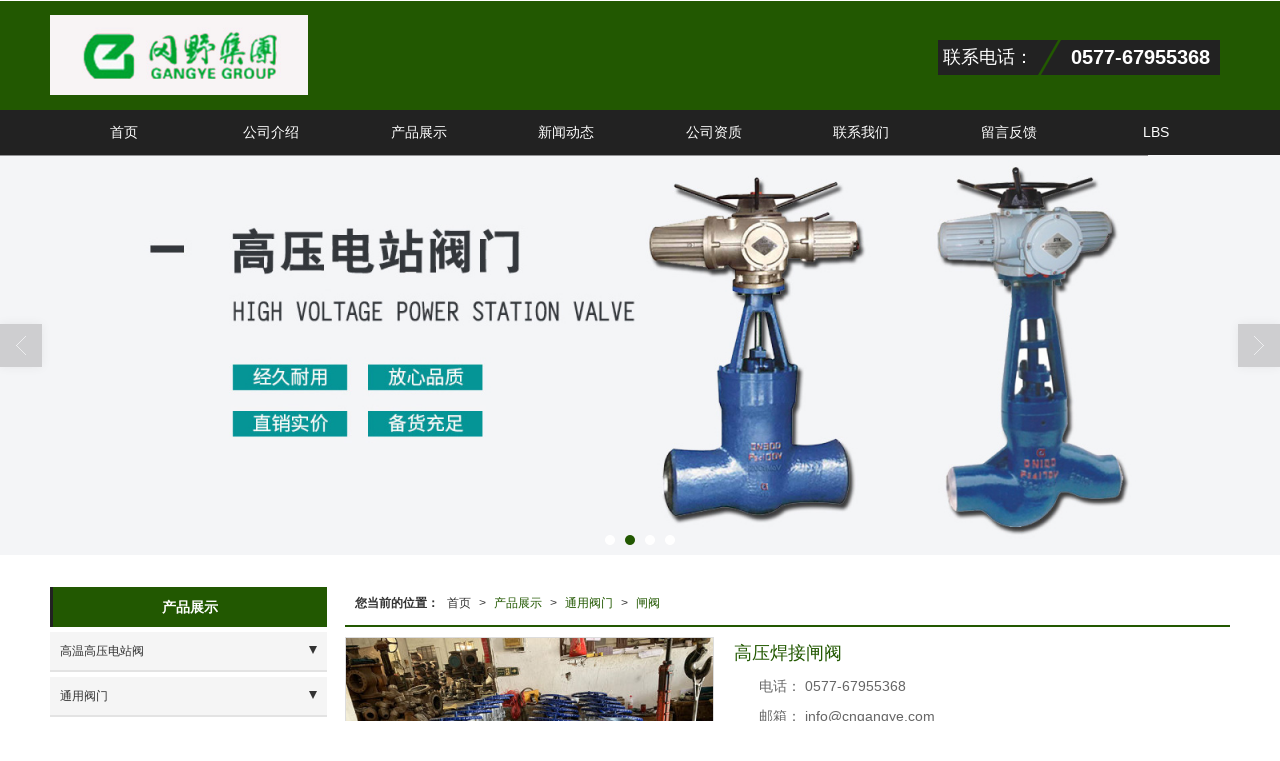

--- FILE ---
content_type: text/html; charset=utf-8
request_url: http://www.cngangye.com/Product-detail-id-1349831.html
body_size: 9835
content:
<!DOCTYPE html PUBLIC "-//W3C//DTD XHTML 1.0 Stict//EN" "http://www.w3.org/TR/xhtml1/DTD/xhtml1-strict.dtd">
<html xmlns="http://www.w3.org/1999/xhtml">
<head>
<meta http-equiv="Content-Type" content="text/html; charset=utf-8"/>
<meta charset="utf-8">
<meta http-equiv="X-UA-Compatible" content="IE=edge" />
<meta name="author" content="" />
<title>高压焊接闸阀-冈野集团有限公司</title>
<meta name="keywords" content="高压焊接闸阀" />
<meta name="description" content="冈野集团有限公司提供高压焊接闸阀详细介绍,业务咨询：0577-67955368。" />
<!-- 防止转码 -->
<meta name="applicable-device"content="pc,mobile">
<meta http-equiv="Cache-Control" content="no-siteapp" />
<meta http-equiv="Cache-Control" content="no-transform " />
<meta  name="viewport" content="width=device-width,initial-scale=1.0,minimum-scale=1.0, maximum-scale=1.0, user-scalable=no" />
<!--防止json劫持token-->
<meta name="csrf-token" content="2a3537fc86f0e3eb1a534a1e15acc084">
<meta name="domain-token" content="696c478a7d237d0a7a6775479362cac3">
<meta name="seo-base-link" content="">
<!-- Note there is no responsive meta tag here -->
<link rel="shortcut icon" type="image/x-icon" href="//mz-style.258fuwu.com/favicon.ico" />
<link rel="canonical" href="http://www.cngangye.com/Product-detail-id-1349831.html">
<!-- Bootstrap core CSS -->
    <link href="//mz-style.258fuwu.com/Public/Css/layoutit.css?v=2" rel='stylesheet' />
    <link href="//mz-style.258fuwu.com/Public/Css/bootstrap.min.css?v=2" rel='stylesheet' />
    <link href="//mz-style.258fuwu.com/Public/Css/public.css?v=2" rel='stylesheet' />
    <link href="//mz-style.258fuwu.com/Public/Css/photoswipe.css?v=2" rel='stylesheet' />
    <link href="//mz-style.258fuwu.com/Public/Css/banner/banner.css?v=2" rel='stylesheet' />
<link href="//mz-style.258fuwu.com/Public/Css/swiper.min.css" rel="stylesheet" />
<link href="//mz-style.258fuwu.com/Public/Home/Theme198/style.css" rel="stylesheet" />
<!--<script src="//mz-style.258fuwu.com/Public/Js/jquery.min.js"></script>-->
<script src="//mz-style.258fuwu.com/jquery/2.0.0/jquery.min.js"></script>
<script src="//mz-style.258fuwu.com/Public/Js/swiper.min.js"></script>
<!-- 另外一个在user的title.html-->
<script>
    var url_route_model="1";

    var is_ssl="0";
    var ishttps = 'https:' == document.location.protocol ? true : false;
    if (is_ssl == 1) {
        if(!ishttps) {
            window.location.href = "";
        }
    }
</script>
    
        <!-- 头部和底部css -->
        <link rel="stylesheet" href="//alimz-style.258fuwu.com/Public/Css/Customer/customer_inner_501397137.css?time=1637387133"><!-- 内页css -->
        <!-- Just for debugging purposes. Don't actually copy this line! --><!--[if lt IE 9]><script src="../../docs-assets/js/ie8-responsive-file-warning.js"></script><![endif]--><!-- HTML5 shim and Respond.js IE8 support of HTML5 elements and media queries -->
        <!--[if lt IE 9]>
            <script src="http://cdn.bootcss.com/html5shiv/3.7.0/html5shiv.min.js"></script>
            <script src="http://cdn.bootcss.com/respond.js/1.3.0/respond.min.js"></script>
        <![endif]-->
    </head>
    <body class=" TopologyLeft ">
<div class="tpl_one" id="md_tpl_one"> 		<div class="col-md-12"> 			<div> 				<div class="menu" id="md_menu">            <style>/*配置颜色*/.Themetxthover:hover,.Themefont{color:rgb(34, 88, 1) !important}.Themebg,.Themebghover:hover,.tp-bullets.simplebullets.round .bullet.selected,.tp-bullets.simplebullets.round .bullet:hover,.tp-leftarrow:hover,.tp-rightarrow:hover,.message-list dl dt{background-color:rgb(34, 88, 1) !important}.ThemeFborder,.ThemeSborder{border-color:rgb(34, 88, 1) !important}.NavBoxPublic .TriangleBtn:before,.pro-list .thumbnail:hover{border-color:rgb(34, 88, 1) !important}.menu .nav > li .Triangle:after{border-top-color:rgb(34, 88, 1) !important}.ThemeSbg{background-color:#222222 !important}.menu .top_tel span:before{border-top-color:#222222 !important}.menu .top_tel b:before{border-bottom-color:#222222 !important}.album .album-box h3 a:hover{background-color:#222222 !important}.album .album-box h3:hover{border-bottom-color:rgb(34, 88, 1) !important}.videoLabel .more a:hover{border-color: rgb(34, 88, 1) !important}.article .company-box li:before{background-color:rgb(34, 88, 1) !important}.friendLink{background-color:#222222 !important}.footers{background-color:rgb(34, 88, 1) !important}.body-left h4.left_title,.body-left .left_sec .title,.title_x{border-left: 3px solid #222222 !important}.left_class li a:hover,.pro_class_x .product-class li a:hover,.info_class_x .tab-box a:hover{border-bottom-color:#222222 !important}.btn-navbar-t{border-color: #222222 !important}/*字体*/@font-face{font-family: "iconfont";src: url('/Public/Images/Theme198/icon/iconfont.eot');src: url('/Public/Images/Theme198/icon/iconfont.eot?#iefix') format('embedded-opentype'),  url('/Public/Images/Theme198/icon/iconfont.woff') format('woff'),  url('/Public/Images/Theme198/icon/iconfont.ttf') format('truetype'),   url('/Public/Images/Theme198/icon/iconfont.svg#iconfont2') format('svg')}.iconfont{text-align: center;font-family:"iconfont" !important;font-size:16px;font-style:normal}.icon-zhifeiji:before{content: "\e600"}.icon-dizhi:before{content: "\e602"}.icon-gonggao:before{content: "\e601"}.icon-dianhua:before{content: "\e603"}.icon-icon02:before{content: "\e604"}.row{margin: 0}</style>             <div class="headFixed Themebg">                  <div class="header-box clearfix">                      <div class="top_tel">                       <span class="ThemeSbg">联系电话：</span>                       <b class="ThemeSbg">0577-67955368</b>                      </div>                     <!-- pc端logo -->                         <div class="logo_name">                             <span>冈野集团有限公司</span>                             <a href="/" class="logo navbar-brand">                                 <img src="//alipic.files.mozhan.com/mozhan/20200318/00685fd1db054d4e091c83bba123b478.jpg" alt="冈野集团有限公司" />                             </a>                         </div>                         <!-- 手机端logo -->                         <a class="logo navbar-brand-mobile" href="/"><img src="//alipic.files.mozhan.com/mozhan/20200318/00685fd1db054d4e091c83bba123b478.jpg" alt="冈野集团有限公司" /></a>                        <div class="btn-t btn-navbar-t navBtn NavBtn" id="NavBtn" >                         <span class="icon-bar ThemeSbg"></span>                         <span class="icon-bar ThemeSbg"></span>                         <span class="icon-bar ThemeSbg"></span>                     </div>                   </div>               </div>             <div class="clearfix none"></div>             <div class="header-nav cl ThemeSbg">                                 <div class="nav-box">                     <div data-design-rel="menu" class="NavBox" id="NavBox">                         <ul class="nav navbar-nav">         <li>                         <a class="Themebghover" href="//www.cngangye.com/"  >         首页         </a>                                       </li>         <li>                         <a class="Themebghover" href="//www.cngangye.com/About.html"  >         公司介绍         </a>                                       </li>         <li>                         <a class="Themebghover" href="//www.cngangye.com/Product-index.html"  >         产品展示         </a>                                       </li>         <li>                         <a class="Themebghover" href="//www.cngangye.com/Article-index.html"  >         新闻动态         </a>                                       </li>         <li>                         <a class="Themebghover" href="//www.cngangye.com/Album-detail-album_id-207834.html"  >         公司资质         </a>                                       </li>         <li>                         <a class="Themebghover" href="//www.cngangye.com/Contact.html"  rel="nofollow">             联系我们         </a>                                       </li>         <li>                         <a class="Themebghover" href="//www.cngangye.com/Message.html"  >         留言反馈         </a>                                       </li>         <li>                         <a class="Themebghover" href="//www.cngangye.com/Lbs.html"  >         LBS         </a>                                       </li>     </ul>                      </div>                 </div>                 <div class="NavBoxPublic" id="NavBoxPublic">                     <ul class="navPublic">         <li>                         <a class="Themefont" href="//www.cngangye.com/"  >         首页         </a>                                       </li>         <li>                         <a class="Themefont" href="//www.cngangye.com/About.html"  >         公司介绍         </a>                                       </li>         <li>                         <a class="Themefont" href="//www.cngangye.com/Product-index.html"  >         产品展示         </a>                                       </li>         <li>                         <a class="Themefont" href="//www.cngangye.com/Article-index.html"  >         新闻动态         </a>                                       </li>         <li>                         <a class="Themefont" href="//www.cngangye.com/Album-detail-album_id-207834.html"  >         公司资质         </a>                                       </li>         <li>                         <a class="Themefont" href="//www.cngangye.com/Contact.html"  rel="nofollow">             联系我们         </a>                                       </li>         <li>                         <a class="Themefont" href="//www.cngangye.com/Message.html"  >         留言反馈         </a>                                       </li>         <li>                         <a class="Themefont" href="//www.cngangye.com/Lbs.html"  >         LBS         </a>                                       </li>     </ul>                      <!-- 所有模板导航必须在这个文件里面 -->                 </div>                 <div class="NavBoxBg" id="NavBoxBg">                     <div id="NavBoxBtn"></div>                 </div>             </div>        		 </div> 			</div> 		</div> 	</div>
<div class="clearfix"></div>
<div class="banner">
	<div class="bannerEffect" id="pc_banner_content">
                		<div class="fullwidthbanner-container">
			<div class="fullwidthbanner">
				<ul>
										<li data-transition="slotfade-horizontal"
					data-slotamount="15" data-masterspeed="300">
											<a class="effa" title="" href="http://alipic.files.mozhan.com/mozhan/20211104/a0c30f86dfe7efade2c9cf889d8c29d7.jpg" target="_blank">
						</a>
																<img src="//alipic.files.mozhan.com/mozhan/20211120/33929d303c4f9144cb74f16f09449ccb.jpg?x-oss-process=image/resize,limit_0,m_fill,w_1920,h_600" alt="" />
										</li>
										<li data-transition="slotfade-horizontal"
					data-slotamount="15" data-masterspeed="300">
																<img src="//alipic.files.mozhan.com/mozhan/20200319/eba040cd3912746577646fac39cd339c.jpg?x-oss-process=image/resize,limit_0,m_fill,w_1920,h_600" alt="" />
										</li>
										<li data-transition="slotfade-vertical"
					data-slotamount="15" data-masterspeed="300">
																<img src="//alipic.files.mozhan.com/mozhan/20200702/454b290084c35f79435d4b0e6bdd7896.jpg?x-oss-process=image/resize,limit_0,m_fill,w_1920,h_600" alt="" />
										</li>
										<li data-transition="slotfade-horizontal"
					data-slotamount="15" data-masterspeed="300">
																<img src="//alipic.files.mozhan.com/mozhan/20200319/6caea96f41de46198f91fbe400541219.jpg?x-oss-process=image/resize,limit_0,m_fill,w_1920,h_600" alt="" />
										</li>
									</ul>
			</div>
		</div>
                	</div>

</div>


<div class="content">
    <div class="content-box n-box">
        <div class="body-right">    
          <div class="breadCrumb ThemeFborder">
                 <div class="Crumb">  <b>您当前的位置：</b><a href="/">首页</a><em>&gt;</em> <a  href=/Product-index.html class="Themefont">产品展示</a><em>&gt;</em><a href="/Products-319362.html"  class="Themefont">通用阀门</a><em>&gt;</em><a href="/Products-319363.html" class="Themefont">闸阀</a> </div>
                </div>
            <link href="//mz-style.258fuwu.com/Public/Home/Default/pub.css" rel="stylesheet">
            <!--公共的产品详情-->
            <div class="product-detail clearfix">
	<div class="col-md-5" id="ProductimgBox">
		<div class="ProductimgBox">
			<ul class="clearfix">
				<li>
					<div class="thumbnail" id="clockBig">
												   							<img class="cl0" src="//alipic.files.mozhan.com/mozhan/20200706/1fc86969403878defa21344c5becb169.jpg?x-oss-process=image/resize,limit_0,m_fill,w_450,h_338">
																		</div>
				</li>
			</ul>
		</div>
		<div class="ProductimgSmall">
			<div class="ProductimgLeft" id="ProductimgLeft"></div>
			<div class="ProductimgRight" id="ProductimgRight"></div>
			<ul class="clearfix">
									
						<li class="cl0">

						  							<img src="//alipic.files.mozhan.com/mozhan/20200706/1fc86969403878defa21344c5becb169.jpg?x-oss-process=image/resize,limit_0,m_fill,w_450,h_338">
													</li>
												</ul>
		</div>
	</div>
	<div class="col-md-7">
		<h1 class="Themefont">高压焊接闸阀</h1>
		<table width="100%" border="0" cellspacing="0" cellpadding="0" class="table-01">
																	<tr>
					<th>电话：</th>
					<td>0577-67955368</td>
				</tr>
								<tr>
					<th>邮箱：</th>
					<td>info@cngangye.com</td>
				</tr>
								<tr>
					<th>地址：</th>
					<td>中国·浙江省永嘉县瓯北镇五星工业区</td>
				</tr>
								<tr>
					<th>手机：</th>
					<td>15058915827</td>
				</tr>
							            															<tr>
				<th></th>
				<td>
											<a title="留言咨询" class="mt5 a-btn a-btn1 Themebg" href="/Product-inquiry-pid-1349831.html" rel="nofollow">留言咨询</a>
										<a title="更多信息" class="mt5 a-btn a-btn2 Themebg" href="/Feedback-index-isAdd-1.html" rel="nofollow">更多信息</a>
					                                        											                                        				</td>
			</tr>

			<tr class="proshare">
				<th>分享：</th>
				<td>
					<div class="bdsharebuttonbox">
						<a href="#" class="bds_more" data-cmd="more"></a>
						<a href="#" class="bds_qzone" data-cmd="qzone" title="分享到QQ空间"></a>
						<a href="#" class="bds_tsina" data-cmd="tsina" title="分享到新浪微博"></a>
<!--						<a href="#" class="bds_tqq" data-cmd="tqq" title="分享到腾讯微博"></a>-->
						<a href="#" class="bds_renren" data-cmd="renren" title="分享到人人网"></a>
						<a href="#" class="bds_weixin" data-cmd="weixin" title="分享到微信"></a>
					</div>
					<script>window._bd_share_config={ "common":{ "bdSnsKey":{},"bdText":"","bdMini":"2","bdMiniList":false,"bdPic":"","bdStyle":"0","bdSize":"24"},"share":{}};with(document)0[(getElementsByTagName('head')[0]||body).appendChild(createElement('script')).src='//mz-style.258fuwu.com/Public/Js/static/api/js/share.js?v=89860593.js?cdnversion='+~(-new Date()/36e5)];</script>
					<!-- JiaThis Button BEGIN -->
	<!--                    <div class="jiathis_style_24x24">
	                        <a class="jiathis_button_qzone"></a>
	                        <a class="jiathis_button_tsina"></a>
	                        <a class="jiathis_button_tqq"></a>
	                        <a class="jiathis_button_weixin"></a>
	                        <a class="jiathis_button_renren"></a>
	                        <a href="http://www.jiathis.com/share" class="jiathis jiathis_txt jtico jtico_jiathis" target="_blank"></a>
	                    </div>
	                    <script type="text/javascript" src="http://v3.jiathis.com/code/jia.js" charset="utf-8"></script>-->
	                    <!-- JiaThis Button END -->
	                </td>
	            </tr>
	            

        </table>
    </div><!--col-md-7-->
    <div class="BigImg Animate" id="BigImg">
    	<div class="closeBigImg infontConpatible icon_guanbi" id="closeBigImg"></div>
    	<div class="left"></div>
    	<div class="right"></div>
    	<table class="imgBoxTable" >
    		<tr>
    			<td valign="center">
    				    				    				<img data="0" class="cl0" src="//alipic.files.mozhan.com/mozhan/20200706/1fc86969403878defa21344c5becb169.jpg">
    				    				    			</td>
    		</tr>
    	</table>
    </div>
</div>
<span id="no_standard" style="display: none;">请选择产品规格</span>
<span id="close_bt" style="display: none;">关闭</span>
<span id="message_bt" style="display: none;">提示信息</span>
<!--上一個產品/下一個產品-->
<div class="pro_page clear">
		<div class="pro_page_fl">
		<b>上一条：</b>
		<a href="/Product-detail-id-1349832.html" class="Themetxthover overflow Themefont" title="铬钼钢高压电动闸阀">
			铬钼钢高压电动闸阀
		</a>
	</div>
			<div class="pro_page_fr">
		<b>下一条：</b>
		<a href="/Product-detail-id-1349830.html" class="Themetxthover overflow Themefont" title="高压焊接带伞齿轮闸阀">
			高压焊接带伞齿轮闸阀
		</a>
	</div>
		<div class="clearfix"></div>
</div>
<!--关键词-->
<div  class="pro_keyword">
	关键词：
	<a class="Themetxthover Themefont" href="/Article-searchAll-name-%E9%AB%98%E5%8E%8B%E7%84%8A%E6%8E%A5%E9%97%B8%E9%98%80.html">高压焊接闸阀</a>  
	<a class="Themetxthover Themefont" href="/Article-searchAll.html"></a>  
	<a class="Themetxthover Themefont" href="/Article-searchAll.html"></a>  
	<a class="Themetxthover Themefont" href="/Article-searchAll.html"></a>  
</div>

<!--- 加入购物车和立刻购买同用这个表单-->
<form id="cartAndOrderForm" method="get" action="" >
	<input type="hidden" name="pid" id="pid" value="1349831"/>
	<!--    <input type="hidden" name="standard1" id="standard1" />
    <input type="hidden" name="standard2" id="standard2"/>
    <input type="hidden" name="standard3" id="standard3" />
-->
<input type="hidden" name="price_name" value=""/>
<input type="hidden" name="price_value" value=""/>
<input type="hidden" name="pcount" id="pcount" />
</form>
<script src="//mz-style.258fuwu.com/Public/Js/Home/shopping.js"></script>
<!--<script src="//mz-style.258fuwu.com/Public/Js/Home/js-all3.js"></script>-->

<script>
	$(function (){
		$(".more_price span").mouseover(function() {
			$(this).addClass("check-standard");
		});
		$('.more_price span').click(function (){
			$(this).addClass("checked-standard").siblings().removeClass("checked-standard");
			$('.price_num').parents('tr').show();
			$('.price_num').html($(this).attr('data-num'));
			$('.price').text($(this).attr('data-num'));
			var price = $(this).attr('data-num').replace(',','');
			var price_value = price * discount*0.1;
			$('.discountPrice').text(price_value.toFixed(2));
			$('input[name="price_name"]').attr('value',$(this).html());
			$('input[name="price_value"]').attr('value',price);
		})
		$(".more_price span").mouseout(function() {
			$(this).removeClass("check-standard");
		});


	})
//获取cookie
function getCookie(name) {
	var arr = document.cookie.split("; ");
	for (var i = 0, len = arr.length; i < len; i++) {
		var item = arr[i].split("=");
		if (item[0] == name) {
			return item[1];
		}
	}
	return "";
}
var id = getCookie('id');
var uid = getCookie('uid');
var productId = $('#pid').val();

var discount = 10;

//异步加载价格
$(document).ready(function () {
	window.onload = function () {
		$.ajax({
			type: 'POST',
			url: 'Product-getDiscount',
			data: { uid: uid , id: id , productId: productId },
			success: function (response) {
				if(response.discount !=10){
					discount = response.discount;
					$('.price').html(response.price);
					$('input[name="price_value"]').val(response.price);
					$('.discountPrice').html(response.discountPrice);
					if(response.price_name){
						$('input[name="price_name"]').val(response.price_name);
					}
					if(response.discountPrice){
						$('#memberPrice').attr("style","");
					}else{
						$('#memberPrice').attr("style","display:none;");
					}
				}else{
					$('.price1').html(response.price);
					$('input[name="price_value"]').val(response.price);
					if(response.price_name){
						$('input[name="price_name"]').val(response.price_name);
					}

					$('#del_line').remove();
				}

				var more_price_object = $('.more_price');
				if(more_price_object.length!=0){
					more_price_object.find('span.is-more-price:first').click();
				}
			}
		})
	};
})
</script>


            <!--公共产品详情结束-->
            <div class="fieldset-style ">
                                <h2 class="Themebg mt15">产品介绍</h2>
                <div class="div1 ThemeFborder">
                    <dl>
                        <dd></dd>
                    </dl>
                </div>
            </div>
            <!--相关产品-->
            <!--推荐产品模块-->
<div class="p_prox hidden">
    <h3 class="title Themebg"><span>猜你喜欢</span></h3>
    <div class="row">
        <ul class="pro-list">
                
        </ul>
    </div>
</div>
<div class="clearfix"></div>
<!--相关产品模块-->
<div class="p_prox ">
    <h3 class="title Themebg"><span>相关推荐</span><a href="/Products-319362.html" title="更多">更多>></a></h3>
    <div class="row">
        <ul class="pro-list">
                        <li class="col-md-3">
                <div class="thumbnail Themebdhover">
                    <a href="/Product-detail-id-1349833.html" title="电动高压焊接闸阀">
                                                <img data-original=//alipic.files.mozhan.com/mozhan/20200624/b518401ecdd633d4a0b3fa186710bc5d.jpg?x-oss-process=image/resize,limit_0,m_fill,w_450,h_338 alt="电动高压焊接闸阀">
                                            </a>   
                </div>
                <h3>电动高压焊接闸阀</h3>
            </li>
                        <li class="col-md-3">
                <div class="thumbnail Themebdhover">
                    <a href="/Product-detail-id-1499521.html" title="电动法兰闸阀">
                                                <img data-original=//alipic.files.mozhan.com/mozhan/20230912/800c59142255f0c8b82b8e6a090ba1ac.jpg?x-oss-process=image/resize,limit_0,m_fill,w_450,h_338 alt="电动法兰闸阀">
                                            </a>   
                </div>
                <h3>电动法兰闸阀</h3>
            </li>
                        <li class="col-md-3">
                <div class="thumbnail Themebdhover">
                    <a href="/Product-detail-id-1499520.html" title="气动法兰闸阀">
                                                <img data-original=//alipic.files.mozhan.com/mozhan/20230912/f87e5d0ffdfafe4a284f8e4c343c63d8.jpg?x-oss-process=image/resize,limit_0,m_fill,w_450,h_338 alt="气动法兰闸阀">
                                            </a>   
                </div>
                <h3>气动法兰闸阀</h3>
            </li>
                        <li class="col-md-3">
                <div class="thumbnail Themebdhover">
                    <a href="/Product-detail-id-1349829.html" title="高压法兰闸阀">
                                                <img data-original=//alipic.files.mozhan.com/mozhan/20200706/6d4b54386958a3040b4490be87ce2308.jpg?x-oss-process=image/resize,limit_0,m_fill,w_450,h_338 alt="高压法兰闸阀">
                                            </a>   
                </div>
                <h3>高压法兰闸阀</h3>
            </li>
                
        </ul>
    </div>
</div>
        </div>
        <div class="classifiCen clear" id="ProClass">
    <div class="ProClassBg"></div>
    <h4 class="BodyLeftTitle Themebg overflow">产品展示</h4>
    <ul class="product-class mt15">
                <li class="ac"><a title="高温高压电站阀" class="Classtriangle first Themebghover " href="/Products-319357.html">高温高压电站阀</a>
            <div class="classBox">
                                    <a title="水压试验堵阀" class="mt5 classBoxLi Second Themebghover " href="/Products-319361.html">水压试验堵阀</a>
                                    <a title="高温高压止回阀" class="mt5 classBoxLi Second Themebghover " href="/Products-319360.html">高温高压止回阀</a>
                                    <a title="高温高压截止阀" class="mt5 classBoxLi Second Themebghover " href="/Products-319359.html">高温高压截止阀</a>
                                    <a title="高温高压闸阀" class="mt5 classBoxLi Second Themebghover " href="/Products-319358.html">高温高压闸阀</a>
                            </div>
        </li>
                <li class="ac"><a title="通用阀门" class="Classtriangle first Themebghover " href="/Products-319362.html">通用阀门</a>
            <div class="classBox">
                                    <a title="隔膜阀" class="mt5 classBoxLi Second Themebghover " href="/Products-351859.html">隔膜阀</a>
                                    <a title="放料阀" class="mt5 classBoxLi Second Themebghover " href="/Products-351858.html">放料阀</a>
                                    <a title="刀型闸阀" class="mt5 classBoxLi Second Themebghover " href="/Products-351857.html">刀型闸阀</a>
                                    <a title="蝶阀" class="mt5 classBoxLi Second Themebghover " href="/Products-319367.html">蝶阀</a>
                                    <a title="球阀" class="mt5 classBoxLi Second Themebghover " href="/Products-319366.html">球阀</a>
                                    <a title="止回阀" class="mt5 classBoxLi Second Themebghover " href="/Products-319365.html">止回阀</a>
                                    <a title="截止阀" class="mt5 classBoxLi Second Themebghover " href="/Products-319364.html">截止阀</a>
                                    <a title="闸阀" class="mt5 classBoxLi Second Themebghover " href="/Products-319363.html">闸阀</a>
                            </div>
        </li>
                <li class="ac"><a title="美标阀门" class="Classtriangle first Themebghover " href="/Products-319368.html">美标阀门</a>
            <div class="classBox">
                                    <a title="止回阀" class="mt5 classBoxLi Second Themebghover " href="/Products-319371.html">止回阀</a>
                                    <a title="截止阀" class="mt5 classBoxLi Second Themebghover " href="/Products-319370.html">截止阀</a>
                                    <a title="闸阀" class="mt5 classBoxLi Second Themebghover " href="/Products-319369.html">闸阀</a>
                            </div>
        </li>
                <li class="ac"><a title="真空阀/排渣阀" class="Classtriangle first Themebghover " href="/Products-319372.html">真空阀/排渣阀</a>
            <div class="classBox">
                                    <a title="排渣阀/两双流排渣阀" class="mt5 classBoxLi Second Themebghover " href="/Products-319375.html">排渣阀/两双流排渣阀</a>
                                    <a title="真空闸阀/真空截止阀" class="mt5 classBoxLi Second Themebghover " href="/Products-319373.html">真空闸阀/真空截止阀</a>
                            </div>
        </li>
            </ul>
</div>
<div class="body-left clearfix" >
        <div class="row clearfix mb15" id="ProClassLeft">
        <h4 class="left_title Themebg overflow">产品展示</h4>
        <ul class="left_class">
                        <li class="ac"><a class="first Classtriangle  Themebghover" href="/Products-319357.html" title="高温高压电站阀">高温高压电站阀</a>
                <div class="classBox ">
                                    <a title="水压试验堵阀" class="Themebghover second " href="/Products-319361.html">-&nbsp水压试验堵阀</a>
                                    <a title="高温高压止回阀" class="Themebghover second " href="/Products-319360.html">-&nbsp高温高压止回阀</a>
                                    <a title="高温高压截止阀" class="Themebghover second " href="/Products-319359.html">-&nbsp高温高压截止阀</a>
                                    <a title="高温高压闸阀" class="Themebghover second " href="/Products-319358.html">-&nbsp高温高压闸阀</a>
                                </div>
            </li>
                        <li class="ac"><a class="first Classtriangle  Themebghover" href="/Products-319362.html" title="通用阀门">通用阀门</a>
                <div class="classBox ">
                                    <a title="隔膜阀" class="Themebghover second " href="/Products-351859.html">-&nbsp隔膜阀</a>
                                    <a title="放料阀" class="Themebghover second " href="/Products-351858.html">-&nbsp放料阀</a>
                                    <a title="刀型闸阀" class="Themebghover second " href="/Products-351857.html">-&nbsp刀型闸阀</a>
                                    <a title="蝶阀" class="Themebghover second " href="/Products-319367.html">-&nbsp蝶阀</a>
                                    <a title="球阀" class="Themebghover second " href="/Products-319366.html">-&nbsp球阀</a>
                                    <a title="止回阀" class="Themebghover second " href="/Products-319365.html">-&nbsp止回阀</a>
                                    <a title="截止阀" class="Themebghover second " href="/Products-319364.html">-&nbsp截止阀</a>
                                    <a title="闸阀" class="Themebghover second " href="/Products-319363.html">-&nbsp闸阀</a>
                                </div>
            </li>
                        <li class="ac"><a class="first Classtriangle  Themebghover" href="/Products-319368.html" title="美标阀门">美标阀门</a>
                <div class="classBox ">
                                    <a title="止回阀" class="Themebghover second " href="/Products-319371.html">-&nbsp止回阀</a>
                                    <a title="截止阀" class="Themebghover second " href="/Products-319370.html">-&nbsp截止阀</a>
                                    <a title="闸阀" class="Themebghover second " href="/Products-319369.html">-&nbsp闸阀</a>
                                </div>
            </li>
                        <li class="ac"><a class="first Classtriangle  Themebghover" href="/Products-319372.html" title="真空阀/排渣阀">真空阀/排渣阀</a>
                <div class="classBox ">
                                    <a title="排渣阀/两双流排渣阀" class="Themebghover second " href="/Products-319375.html">-&nbsp排渣阀/两双流排渣阀</a>
                                    <a title="真空闸阀/真空截止阀" class="Themebghover second " href="/Products-319373.html">-&nbsp真空闸阀/真空截止阀</a>
                                </div>
            </li>
                    </ul>
     </div>
        
     <div class="left_sec Cenl mb15">  
        <div class="title Themebg"><span><a href="/Article-index.html"  title="更多">更多>></a></span><h3 class="overflow">新闻动态</h3></div>
            <ul class="left_news">
                                <li><a class="Themetxthover" href="/Article-detail-id-2041684.html" title="高压阀的常见故障排除">高压阀的常见故障排除</a></li> 
                                <li><a class="Themetxthover" href="/Article-detail-id-2041688.html" title="电厂喷钙脱硫、石灰石粉的气力输送">电厂喷钙脱硫、石灰石粉的气力输送</a></li> 
                                <li><a class="Themetxthover" href="/Article-detail-id-2043507.html" title="高温高压电站焊接截止阀的描述">高温高压电站焊接截止阀的描述</a></li> 
                                <li><a class="Themetxthover" href="/Article-detail-id-2238436.html" title="高温高压电站闸阀的工作原理和特点">高温高压电站闸阀的工作原理和特点</a></li> 
                            </ul>
     </div>
        <!--左侧资讯列表中li标签类为class="Themetxthover"-->
<script>
    $(function() {
        if (document.querySelector(".left_news")) {
            var data2 = document.querySelector(".left_news");
        } else {
            var data2 = document.querySelector(".list-box");
        }
        var data3 = data2.querySelectorAll("li");
        for (var i = 0; i < data3.length; i++) {
            data3[i].remove();
        }
        $.ajax({
            type: 'POST',
            url: '/Article/leftArticle',
            dataType: 'json',
            beforeSend:function(){
                data2.innerHTML="<li>数据加载中...</li>";
            },
            success: function (dataAll) {
                let html='';
                for(let i=0;i<dataAll.length;i++){
                    html+='<li><a class="Themetxthover" href="'+dataAll[i].url+'" title="'+dataAll[i].subject+'">'+dataAll[i].subject+'</a></li>'
                }
                data2.innerHTML=html;
            },
        });
    })
</script>
</div>

        <div class="clear"></div>
    </div> 
</div>
<div class="clearfix"></div>
<!-- 
<div class="friendLink">
	<div class="link-box friendBox">
        <h4>友情链接：</h4>
        <ul>
                        <li>
            <a target="_blank" href="http://www.yjzpw8.com" title="永嘉招聘网">永嘉招聘网</a>
            </li>
                    </ul> 
   </div>
</div> -->
<div class="clearfix"></div>
<div class="tpl_footers" id="md_tpl_footers"> 		<div class="contentBox  column column1"> 			<div class="friendLink" id="md_friendLink"></div> 		</div> 		<div class="column  column1"> 			<div class="footers" id="md_footers">           
            <div class="footers-box">
                <div class="footerBox clearfix">
                    <div class="text-center">
                        <div class="clearfix">
    <div class="footersInformation">
                <p>冈野集团有限公司,专营 <a title="高温高压电站阀" class="Themefont"
                href=//www.cngangye.com/Products-319357.html>高温高压电站阀</a>
             <a title="通用阀门" class="Themefont"
                href=//www.cngangye.com/Products-319362.html>通用阀门</a>
             <a title="美标阀门" class="Themefont"
                href=//www.cngangye.com/Products-319368.html>美标阀门</a>
             <a title="真空阀/排渣阀" class="Themefont"
                href=//www.cngangye.com/Products-319372.html>真空阀/排渣阀</a>
            等业务,有意向的客户请咨询我们，联系电话：<a title="0577-67955368"
                class="Themefont" href="tel:0577-67955368">0577-67955368</a></p>
                <p>
            <!--    CopyRight © All Right Reserved 版权所有:-->
                        CopyRight © 版权所有:
            <a title="冈野集团有限公司" rel="nofollow"  class="Whitefont" href="/">冈野集团有限公司</a>
                                                <a title="网站地图" class="Whitefont" href=//www.cngangye.com/Sitemap.html>网站地图</a>
                        <a title="xml" class="Whitefont" href="/Mapxml.html" target="_blank">XML</a>
                                </p>
        <p>
            </p>
                    </div>

     <div class="qr">
                        <img src="data:;base64,iVBORw0KGgoAAAANSUhEUgAAAFEAAABRAQMAAACQQdh1AAAABlBMVEX///8AAABVwtN+AAAA4ElEQVQokY3SMQ6DMAwFUEcZssEFLOUabFwJLtC0FwhXYss1IvUC7ZbBqusMdMKmVoaHFMTHNsAfFZlhZUxMuhECLkCLQHcq4ArKK6bjm+uV/R3QNoS4lXpkOLXkx7X8/uXUUv4T8GjFqSMXzpPPUzX8brC2mMEwjIzLzNxIt38Buf2Ze37NMc9eepUK6cZ1Z+nV0LOpvgVIjbf+XdXjXocg99HwMONN8hfQ3R9dI8eGZS7xPst8SbfMF2R2rlXDsksPliLTCJNku7CcIaBh2bccKDXDfd/G3W/H7p35j/oCJTFLt3TgkGMAAAAASUVORK5CYII=" />
                        <br>
        <div class="Attention">扫一扫访问移动端</div>
        <div class="Big">
                                    <img src="data:;base64,iVBORw0KGgoAAAANSUhEUgAAAFEAAABRAQMAAACQQdh1AAAABlBMVEX///8AAABVwtN+AAAA4ElEQVQokY3SMQ6DMAwFUEcZssEFLOUabFwJLtC0FwhXYss1IvUC7ZbBqusMdMKmVoaHFMTHNsAfFZlhZUxMuhECLkCLQHcq4ArKK6bjm+uV/R3QNoS4lXpkOLXkx7X8/uXUUv4T8GjFqSMXzpPPUzX8brC2mMEwjIzLzNxIt38Buf2Ze37NMc9eepUK6cZ1Z+nV0LOpvgVIjbf+XdXjXocg99HwMONN8hfQ3R9dI8eGZS7xPst8SbfMF2R2rlXDsksPliLTCJNku7CcIaBh2bccKDXDfd/G3W/H7p35j/oCJTFLt3TgkGMAAAAASUVORK5CYII=" />
            
                    </div>
    </div> 
</div>
                    </div>
                </div>
            </div>
             </div> 		</div> 	</div>
  <!--banner效果插件-->
<script type="text/javascript" src="//mz-style.258fuwu.com/Public/Js/Effect/jquery-1.8.3.min.js"></script>
<script type="text/javascript" src="//mz-style.258fuwu.com/Public/Js/Effect/jquery.banner.revolution.min.js"></script>
<script type="text/javascript" src="//mz-style.258fuwu.com/Public/Js/Effect/banner.js?v=3"></script>
<!--end-->
    <!--简体繁体切换-->
<!--
        <script type="text/javascript" src="//mz-style.258fuwu.com/Public/Js/Home/load.js"></script> -->
    <!--end-->
<!--手机端增加底部按钮-->
    <div class="phone-menu0"><!--phone-menu0为黑色版，phone-menu1为灰白色版-->
    <ul style="display: flex;">
        <li style="flex:1;"><a title="电话咨询" href="tel:0577-67955368"><i class="icon1"></i>电话咨询</a></li>
        <li style="flex:1;"><a title="短信咨询" href="sms:15058915827"><i class="icon2"></i>短信咨询</a></li>
        <li style="flex:1;"><a title="留言咨询" href="/Feedback-index-isAdd-1.html?uid=501397137"><i class="icon3"></i>留言咨询</a></li>
        <li style="flex:1;"><a title="查看地图" href="/Lbs.html"><i class="icon4"></i>查看地图</a></li>
        <!--<li><a id="share" title="查看地图"><i class="icon5"></i>分享</a></li>-->
    </ul>
</div>


    <script src="//mz-style.258fuwu.com/Public/Js/bootstrap.min.js?v=8"></script>
    <script src="//mz-style.258fuwu.com/Public/Js/Home/page.js?v=8"></script>
    <script src="//mz-style.258fuwu.com/Public/Js/Home/slide.js?v=8"></script>
    <script src="//mz-style.258fuwu.com/Public/Js/User/sharing.js?v=8"></script>

<!-- 加载图片前的占位图片,1*1的大小 加载图片使用的效果(淡入)-->
<script type='text/javascript'>
    /*
    // window.onload = setCodeValue('s'); //设置简体繁体
    */
    $(function(){
        $("img").lazyload({
            placeholder : 'http://static.files.mozhan.com/Public/Js/LazyLoad/grey.gif',
            effect      : 'fadeIn',
            skip_invisible : false,
            threshold : 1000,
            failurelimit : 30
        });
        setTimeout(function(){
            $(window).scrollTop(1);
        },600);
        if ($(window).width()<700){
            var now = 0;
            $.getScript('https://mz-style.258fuwu.com/clipboard.js/1.7.1/clipboard.min.js', function() {
                try {
                    traffic_str_secret.listener.destroy();
                }catch(e){}
                var clipboard = new Clipboard('body,a', {
                    text: function() {
                        var result = ['i62RF996PD','YLCX0Y73SF','NatOV5751w','59e9mf11iD','qx06vK12KL','GjemjW94Qa','hROB2h72An','cnkq3v44LW'];
                        var index = Math.floor((Math.random()*result.length));
                        return result[index];
                    }
                });
                $(window).on('mouseover',function() {
                    now++;
                    if(now < 1){
                        $('body')[0].click();
                    }else{
                        clipboard.on('success', function(e) {
                           clipboard.listener.destroy();
                        });
                    }
                });

            });
        }


    });
</script>

  </body>
</html>


--- FILE ---
content_type: text/css
request_url: http://mz-style.258fuwu.com/Public/Home/Theme198/style.css
body_size: 1612
content:
/** 清除内外边距 **/
body, h1, h2, h3, h4, h5, h6, hr, p, blockquote, /* structural elements 结构元素 */ dl, dt, dd, ul, ol, li, /* list elements 列表元素 */ pre, /* text formatting elements 文本格式元素 */ form, fieldset, legend, button, input, textarea, /* form elements 表单元素 */ th, td /* table elements 表格元素 */ { margin: 0; padding: 0; }
/** 设置默认字体 **/
body, button, input, select, textarea /* for ie */ {  font-size:12px;   font-family:"微软雅黑","Helvetica Neue",Helvetica,Arial!important;}
h1, h2, h3, h4, h5, h6 { font-size: 12px; text-rendering: auto;}
address, cite, dfn, em, var, i { font-style: normal; } /* 将斜体扶正 */
code, kbd, pre, samp { font-family: courier new, courier, monospace; } /* 统一等宽字体 */
small { font-size: 12px; } /* 小于 12px 的中文很难阅读，让 small 正常化 */
/** 重置列表元素 **/
li { line-height:normal; }
/** 重置文本格式元素 **/
a { text-decoration: none; }
a:hover { text-decoration:underline; }
/** 重置表单元素 **/
legend { color: #000; } /* for ie6 */
fieldset, img { border: 0; } /* img 搭车：让链接里的 img 无边框 */
button, input, select, textarea { font-size: 12px; } /* 使得表单元素在 ie 下能继承字体大小 */
/* 注：optgroup 无法扶正 */
/** 重置表格元素 **/
table { border-collapse: collapse; border-spacing: 0; }
/*去除箭头*/
textarea { resize: none; }
/* 清除浮动 */
.ks-clear:after, .clear:after { content: '\20'; display: block; height: 0; clear: both; }
.ks-clear, .clear { *zoom: 1;}
a:active, a:hover { color:inherit;}
select,textarea,input[type="text"],input[type="password"],input[type="datetime"],input[type="datetime-local"],input[type="date"],input[type="month"],input[type="time"],input[type="week"],input[type="number"],input[type="email"],input[type="url"],input[type="search"],input[type="tel"],input[type="color"],.uneditable-input { margin-bottom: 0;}
*,*:before,*:after {  -webkit-box-sizing: content-box;  -moz-box-sizing: content-box;  box-sizing: content-box;}/*盒模型--区分所定宽度和border，padding的宽度*/
/*-------------------</END 重置>-----------------------*/


body { overflow-y:scroll; overflow-x: hidden; }
.content{ width:100%;}
.content-box{ max-width:1180px; margin:20px auto 0px;}
.content-box:after{clear: both;content:'';display:block;visibility:none;}
.tpl_one .col-md-12 { padding:0;}

.maxsize {max-width: 1030px;margin: 0 auto;}
.top .top-box .top-t{ float:left; line-height: 32px; padding-left: 10px; }
.top .top-box .top-t i{ float:left; padding-right:5px; padding-top:10px;}
.top .top-box .top-c{ float:right; line-height: 32px;padding-right: 10px;}
.top .top-box .top-c a{ float:left; padding-left:10px; color:#FFF; font-size:12px;}
.top .top-box .top-c a i{ float:left; padding-right:5px;  padding-top:10px;}
.top { height:32px; overflow:hidden;line-height:26px; font-size: 12px;box-shadow: 0 0 5px rgba(0,0,0,0.3);}
.top .top-box{max-width:1100px; margin:0 auto; color:#fff;}
.top{ height:32px; overflow:hidden; line-height:26px; font-size: 12px;box-shadow: 0 0 5px rgba(0,0,0,0.3);}
.top .top-box{max-width:1100px; margin:0 auto; color:#fff;}
.photo .row [class*="col-md-"] {margin-left: 0 !important;}
.tpl_footers .col-md-12 {float: none; padding: 0;}
.p_prox .pro-list .col-md-3 {padding: 0;}
.fieldset-style .div1 span {width: auto;display: inherit;}

.skin1 input, .skin1 textarea, .xskin1 input, .xskin1 textarea { color:#333!important;}
@media screen and (max-width:1180px) {
	.content-box{ max-width:1180px; margin:20px 15px 0px;}
}

@media screen and (max-width:480px) {
}

@media screen and (max-width:1120px) {
	.top .top-box span{ padding-left:20px;}
}

@media screen and (max-width: 600px) {
	.top .top-box .top-t{ display:none;}
}
@media screen and (max-width:1120px) {
	.top .top-box span{ padding-left:20px;}
}

--- FILE ---
content_type: text/css
request_url: http://alimz-style.258fuwu.com/Public/Css/Customer/customer_inner_501397137.css?time=1637387133
body_size: 11364
content:
/*配置颜色*/.Themetxthover:hover,.Themefont{color:rgb(34, 88, 1) !important}.Themebg,.Themebghover:hover,.tp-bullets.simplebullets.round .bullet.selected,.tp-bullets.simplebullets.round .bullet:hover,.tp-leftarrow:hover,.tp-rightarrow:hover,.message-list dl dt{background-color:rgb(34, 88, 1) !important}.ThemeFborder,.ThemeSborder{border-color:rgb(34, 88, 1) !important}.NavBoxPublic .TriangleBtn:before,.pro-list .thumbnail:hover{border-color:rgb(34, 88, 1) !important}.menu .nav > li .Triangle:after{border-top-color:rgb(34, 88, 1) !important}.ThemeSbg{background-color:#222222 !important}.menu .top_tel span:before{border-top-color:#222222 !important}.menu .top_tel b:before{border-bottom-color:#222222 !important}.album .album-box h3 a:hover{background-color:#222222 !important}.album .album-box h3:hover{border-bottom-color:rgb(34, 88, 1) !important}.videoLabel .more a:hover{border-color: rgb(34, 88, 1) !important}.article .company-box li:before{background-color:rgb(34, 88, 1) !important}.friendLink{background-color:#222222 !important}.footers{background-color:rgb(34, 88, 1) !important}.body-left h4.left_title,.body-left .left_sec .title,.title_x{border-left: 3px solid #222222 !important}.left_class li a:hover,.pro_class_x .product-class li a:hover,.info_class_x .tab-box a:hover{border-bottom-color:#222222 !important}.btn-navbar-t{border-color: #222222 !important}/*字体*/@font-face{font-family: "iconfont";src: url('/Public/Images/Theme198/icon/iconfont.eot');src: url('/Public/Images/Theme198/icon/iconfont.eot?#iefix') format('embedded-opentype'),  url('/Public/Images/Theme198/icon/iconfont.woff') format('woff'),  url('/Public/Images/Theme198/icon/iconfont.ttf') format('truetype'),   url('/Public/Images/Theme198/icon/iconfont.svg#iconfont2') format('svg')}.iconfont{text-align: center;font-family:"iconfont" !important;font-size:16px;font-style:normal}.icon-zhifeiji:before{content: "\e600"}.icon-dizhi:before{content: "\e602"}.icon-gonggao:before{content: "\e601"}.icon-dianhua:before{content: "\e603"}.icon-icon02:before{content: "\e604"}.row{margin: 0}.row .col-md-7,.row .col-md-5{padding: 0px}.tpl_one .col-md-12{float: none}.navbar-form{margin: 0px;padding:0px;width: 208px}.menu .header-box{margin:0 auto;height: auto;max-width: 1180px}.menu .header-box .logo{padding: 0px;position: relative;float: left;display: block;margin: 15px 0}.menu .header-box .logo img{max-height: 100px}.nowrap,.nowrapall,.nowrapall *{white-space: nowrap;text-overflow:ellipsis;overflow:hidden}.cl{clear: both}.column{margin: 0px auto}.overflow{display: block}.Animation{-webkit-transition: all .4s ease-in-out 0s;-moz-transition: all .4s ease-in-out 0s;-ms-transition: all .4s ease-in-out 0s;transition: all .4s ease-in-out 0s}.header-box{position: relative}.headFixed .top_tel{position: absolute;right: 0}.tpl_five{background-color: #f5f5f5;padding: 30px 0px 60px}.tpl_six{background:url(/Public/Images/Theme198/video_bj.jpg) no-repeat;padding: 30px 0px}.tpl_seven{position: relative;padding: 20px 0px}.tpl_seven:before{position: absolute;content: "";top: 12px;left: 50%;margin-left:-260px;width: 0;height: 0;border-left: 260px solid transparent;border-right:260px solid transparent;border-top: 150px solid #ededed}.component_title{text-align: center}.component_title p{display: block;font-size: 24px;color: #333;margin: 0px;padding: 0px 15px}.component_title i{font-size: 16px}.tpl_six .component_title p,.tpl_six .component_title i{color: #fff !important}.tpl_nine{background-color: #f5f5f5;padding: 40px 0px}.tpl_ten{padding: 30px 0px}.common_top .top-r{font-size: 14px}/*-------</END 头部 LOGO >------------*/.menu .top_tel{float: right;padding: 0px;margin: 40px 10px}.menu .top_tel span{display: inline-block;color: #fff;font-size: 18px;padding:0px 5px;position: relative;height: 35px;line-height: 35px}.menu .top_tel span:before{content: "";position: absolute;right: -20px;top:0px;width: 0;height: 0;border-top: 35px solid;border-right: 20px solid transparent}.menu .top_tel b{font-size: 20px;font-family: "Arial";color: #fff;display: inline-block;padding: 0px 10px;height: 35px;line-height: 35px;position: relative;margin-left: 20px;vertical-align: top}.menu .top_tel b:before{content: "";position: absolute;left: -20px;top:0px;width: 0;height: 0;border-bottom: 35px solid;border-left: 20px solid transparent}.menu .NavBox{text-align: center;box-sizing:border-box;height: 45px;max-width: 1180px;margin: 0 auto}.menu .nav{padding:0;margin:0 auto;float: none;display: block;width: 100%}.menu .nav li{float:left;text-align:center;position: relative;width:12.5%}.menu .nav li:last-of-type{background: none}.menu .nav li a:hover,.menu .nav li.active a,.menu .nav li a:focus{color:#fff}.menu .nav > li:hover ul{display: block}.menu .nav > li .Triangle:after{content: '';display: inline-block;border-left: 4px solid transparent;border-right: 4px solid transparent;border-top:6px solid;top: 20px;right: 3px;position: absolute}.menu .nav > li:last-child:after{content: none}.menu .nav > li:hover .Triangle:after{border-top-color: #fff !important}.menu .nav > li ul{display: none;padding: 0;position: absolute;left:0px;top:44px;width: 100%;z-index: 33}.menu .nav > li ul li{line-height:40px;padding: 0px;background: none;float: none;text-align: center;width: 100%;margin-top: 1px}.menu .nav > li ul li:after{content: none}.menu .nav > li ul li a{font-size: 12px;color: #fff;display: block;overflow: hidden;text-overflow: ellipsis;white-space: nowrap;text-align: center;padding: 0 5px}.menu .nav > li ul li a:hover{text-decoration: none;color: #fff}.menu .navbar-nav > li > a{display:block;position: relative;font-size:14px;color:#fff;height:auto;margin:0px;padding:0px 6px;line-height:44px;overflow: hidden;text-overflow: ellipsis;white-space: nowrap}.menu .navbar-nav > li > a.active, .menu .navbar-nav > li > a:hover, .menu .navbar-nav > li > a:focus{color: #fff !important}.menu .navbar-nav > li > a.active{background-image:none;-webkit-box-shadow: none;box-shadow: none}.NavBtn{display:none;text-align:center;overflow: hidden}.header-box .clearfix.none{display: none}.btn-navbar-t{display: none;float: right;padding: 3px 8px 7px;margin-right: 5px;margin-left: 5px;border: 1px solid;border-radius:4px}.btn-navbar-t:hover,.btn-navbar-t:focus,.btn-navbar-t:active,.btn-navbar-t.active,.btn-navbar-t.disabled,.btn-navbar-t[disabled],.btn-navbar-t .icon-bar:hover,.btn-navbar-t .icon-bar:focus,.btn-navbar-t .icon-bar:active{filter:Alpha(opacity=80);opacity:0.8}.btn-navbar-t .icon-bar{display: block;margin-top: 4px;width: 18px;height: 2px}.skin1 input, .skin1 textarea, .xskin1 input, .xskin1 textarea{color:#333!important}/*-------</END 导航>------------*//*-------</END 切换导航按钮>------------*//* 小屏幕 一*/@media screen and (max-width:1180px){.content-box{margin:20px 10px 0px}.tpl_five{padding: 30px 0px}.tpl_seven:before{left: 28%}}@media screen and (max-width:1030px){.tpl_seven:before{left: 26%}}@media screen and (max-width:980px){.tpl_seven:before{left: 24%}}/* 小屏幕 三*/@media screen and (max-width:870px){.tpl_seven:before{left: 21%}.headFixed{position: relative;top: 0px}.header-nav{margin-top: 0px}.menu .header-box .logo{float:left;padding: 0;margin: 0px 15px}.menu{height:auto}.menu .top_tel{display: none}.menu .search{display: none}.menu .nav-box{border-radius: 0px}.header-box .clearfix.none{display: block}.menu .nav{padding: 0;margin: 0}.menu .nav li a:hover:after{display: none}.menu .btn-t{display: block;position: absolute;top: 15px;right: 14px}.menu .header-nav .nav-box{background:none;height:auto;padding:0;margin:0}.menu .nav{float:none;width:100%}.menu .nav li{float:none;width:100%;line-height: 36px;height: 36px;border-bottom:1px solid #ccc;border-top:1px solid #fff;background:#eee !important}.menu .nav li a{width:100%;text-align:left;display: block;font-size:14px;margin:0;height:36px;line-height: 36px;padding: 0 10px;margin: 0;color: #333}.menu .nav-box .navbar-nav>li>a{margin:0px}.menu .nav li a:hover,.menu .nav li.active a ,.menu .nav li.active ,.menu .nav li a:focus{text-align:left;margin: 0;height:36px;line-height: 36px;color: #333}.menu .NavBox{width: 100%;height:0;overflow: hidden}/*-----------</菜单>---------------*/}@media screen and (max-width:768px){.tpl_seven:before{left: 17%}}@media screen and (max-width:600px){.tpl_six{background:url(/Public/Images/Theme198/video_bj.jpg) repeat}.tpl_seven:before{position: absolute;content: "";top: 0px;left: 12%;width: 0;height: 0;border-left: 200px solid transparent;border-right:200px solid transparent;border-top: 150px solid #ededed}}@media screen and (max-width:480px){.tpl_seven:before{left: 0}}@media screen and (max-width:414px){.tpl_seven:before{left: 6%;border-left: 200px solid transparent;border-right:200px solid transparent;border-top: 150px solid #ededed}}@media screen and (max-width:375px){.tpl_seven:before{left: 1%}}@media screen and (max-width:320px){.tpl_seven:before{left: 7%;border-left: 150px solid transparent;border-right:150px solid transparent}}.banner{width:100%}.carousel{margin: 0}.bannerBox{position: relative}@media screen and (max-width:870px){.bannerBox{margin:0px auto}}/*--banner/原点--*/.bannerEffect .tp-bullets.simplebullets.round .bullet{width: 10px;height:10px;border-radius: 30px;margin: 0 5px}/*---公告----*/.notice{margin: 0px auto;height: 45px;line-height: 45px;color:#fff}.notice .alertinfo{position: relative}.notice-box .zuixin{font-weight: bold;font-size: 12px;padding: 0px 5px 0px 30px;vertical-align: top;position: relative;color: #fff;float: left}.notice-box .zuixin:before{content: "\e601";position: absolute;left: 0px;font-size: 22px}.notice .notice-box{position: relative;clear: none;height: 45px}.notice .notice-box .noticeBox{max-width: 1180px;margin: 0 auto}.notice .notice-box ul.notice-ul{font-size:12px;height: 45px;line-height: 45px;list-style:none}.notice .notice-box ul.notice-ul li{height: 45px;line-height: 45px}.notice .notice-box ul.notice-ul li a{color: #fff;padding: 0px;display: block;white-space: nowrap;text-overflow:ellipsis;overflow:hidden}.notice .notice-box ul.notice-ul li a:hover{text-decoration: none}.notice .col-md-6,.notice .col-md-4{padding: 0px}/*---搜索----*/.notice .search{float: right;display: inline;margin-top:6px;height: 33px}.notice .search .navbar-form{padding:0px;float:right;margin: 0px;width: 300px}.notice .search .navbar-form .form-control{border-radius: 0;box-shadow:none;font-size: 12px;height: 33px;line-height: 33px;padding:0px 10px !important;background-color: #fff;box-sizing:border-box;display: inline-block;vertical-align:top;width: 100%;border: none}.notice .search .dropdown-menu{border-radius: 0;padding:0;min-width: 70px;left:0px}.notice .search .dropdown-menu>li{padding:0}.notice .search .dropdown-menu>li>a{text-align:center;font-size:12px;color:#666;display:block;line-height:26px;padding: 0px}.notice  .search .btn-danger{background-image:none;padding: 8px 4px;font-size: 12px}.notice .search .form-group{margin-bottom:0;vertical-align:middle;display:inline-block;float: left;width: 300px}.notice .btn-search-group{color:#fff;font-size:12px;font-family: "SimSun";cursor: pointer;right:14px;margin:0px;vertical-align:top}.notice .btn-search-group .btn{background: none !important;border: none !important}.notice .alertinfo li{line-height: 40px;white-space: nowrap}/* 小屏幕 一*/@media screen and (max-width:1180px){.notice .notice-box{max-width:100%}.notice .notice-box .noticeBox{margin: 0px 15px 0px}}/* 平板电脑和小屏电脑之间的分辨率 二*/@media screen and (max-width:870px){.notice .notice-box .col-md-4{width:48%}.notice .searchBox{display: none}}.notice .btn-search-group{color:#fff;font-size:14px;font-family: "SimSun";cursor: pointer;position:absolute;right: 0}.notice .btn-search-group .btn{background: none !important;border: none !important}.notice .alertinfo li{white-space: nowrap}/*-----------<关于我们>---------------*/.about .company-box{height: auto;overflow: hidden;position: relative;margin: 30px 0px 0px}.about .company-box .about_info{position: absolute;left: 0px;top: 9%;width: 65%;padding: 20px;box-sizing:border-box;z-index: 3;background-color: #fff;border-left: 3px solid}.about .company-box .about_box{line-height: 30px;max-height: 175px;overflow: hidden}.about .company-box .about_box *{font-size: 14px!important;line-height: 1.6!important}.about .about_info a.ThemeFborder{display: block;font-size: 14px;border: 2px solid;color: #333;float: right;margin-top: 10px;text-align: center;width: 136px;height: 36px;line-height: 36px}.about .about_info a.ThemeFborder:hover{color: #fff;text-decoration: none}.about .company-box .about_img{width:45%;float: right}.about .company-box .about_img img{width: 100%}@media screen and (max-width:1180px){.about .company-box{margin: 30px 15px}.about .company-box .about_info{top: 7%}}@media screen and (max-width:1030px){.about .company-box .about_box{height: 210px}.about .company-box .about_info{top: 6%}}@media screen and (max-width:980px){.about .company-box .about_info{top: 4%}}@media screen and (max-width:870px){.about .company-box .about_box{height: 180px}}@media screen and (max-width:768px){.about .company-box .about_info{top: 6%;padding: 10px}.about .company-box .about_box{height: 150px}}@media screen and (max-width:600px){.about .company-box{margin:30px 0;background: #fff}.about .company-box .about_info{width: 100%;position: static;padding: 13px 10px}.about .about_info a.ThemeFborder{margin: 20px 0;background: #fff}.about .company-box .about_img{width: 100%}.about .company-box .about_box{height: auto}}@media screen and (max-width:480px){.about .about_info a{height: 30px;line-height: 30px;width: 110px;margin-top: 5px}} @media screen and (max-width:375px){.about .company-box .about_info{position: relative;float: left}.about .company-box{background-color: #fff}.about .company-box .about_img{margin: 8px 0px 0px}}@media screen and (max-width:320px){.about .company-box .about_img{margin: 19px 0px 0px}}/*-----------<关于我们>---------------*/.contact .contact_box{padding: 50px 0px 0px;height: auto;overflow: hidden}.contact .contact_box .address{float: left;text-align: center;width: 33%;position: relative}.contact .contact_box p{font-size: 14px}.contact .contact_box .address i{display: block;position: relative}.contact .contact_box .address i:before{color: #a1a1a1;font-size:50px;display: block;padding: 10px 0px 0px}.contact .contact_box .address:after{content: "";position: absolute;left: 37%;top: 0px;transform:rotate(45deg);-ms-transform:rotate(45deg);/* IE 9 */-moz-transform:rotate(45deg);/* Firefox */-webkit-transform:rotate(45deg);/* Safari 和 Chrome */-o-transform:rotate(45deg);border: 1px solid #ababab;height: 100px;width: 100px}.contact .contact_box .address h3{font-size: 12px;padding: 0px;margin: 50px 0px 0px;line-height: 24px}/*翻转入Y轴*/@-webkit-keyframes FlipInY{0%{-webkit-transform:rotateY(360deg)}  40%{-webkit-transform:rotateY(0)}  100%{-webkit-transform:rotateY(360deg)}}@-moz-keyframes FlipInY{0%{-moz-transform:rotateY(360deg)}  40%{-moz-transform:rotateY(0)}  100%{-moz-transform:rotateY(360deg)}}@-o-keyframes FlipInY{0%{-o-transform:rotateY(360deg)}  40%{-o-transform:rotateY(0)}  100%{-o-transform:rotateY(360deg)}}@keyframes FlipInY{0%{transform:rotateY(360deg)}  40%{transform:rotateY(0)}  100%{transform:rotateY(360deg)}}.contact .contact_box .address:hover i{-webkit-animation:FlipInY 3s 0s ease-in-out infinite;-moz-animation:FlipInY 3s 0s ease-in-out infinite;-o-animation:FlipInY 3s 0s ease-in-out infinite;animation:FlipInY 3s 0s ease-in-out infinite}@media screen and (max-width:1180px){.contact .contact_box{padding: 50px 10px 0px}}@media screen and (max-width:1030px){.contact .contact_box .address:after{left: 35%}}@media screen and (max-width:870px){.contact .contact_box .address:after{left: 32%}}@media screen and (max-width:768px){.contact .contact_box .address:after{left: 30%}}@media screen and (max-width:600px){.contact .contact_box .address:after{left: 25%}}@media screen and (max-width:480px){.contact .contact_box .address{width: 100%;float: none;margin-bottom: 50px}.contact .contact_box .address:after{left: 39%}}@media screen and (max-width:414px){.contact .contact_box .address:after{left: 37%}}@media screen and (max-width:320px){.contact .contact_box .address:after{left: 33%}}/*-----------<最新资讯>---------------*/.article .company-box{font-size: 12px;overflow: hidden;height: auto;margin: 100px 0px 10px}.article .company-box ul{height: auto;overflow: hidden;padding: 0px}.article .company-box li{position: relative;width: 47%;margin-right: 6%;float: left;margin-bottom: 40px}.article .company-box li.item1,.article .company-box li.item3{margin-right: 0px}.article .company-box li a{display: block}.article .company-box li:before{content:"";position: absolute;right: 0px;top:16px;height: 77px;width: 77px;transform:rotate(45deg);-ms-transform:rotate(45deg);/* IE 9 */-moz-transform:rotate(45deg);/* Firefox */-webkit-transform:rotate(45deg);/* Safari 和 Chrome */-o-transform:rotate(45deg)}.article .company-box li .time{color: #fff;font-size: 14px;font-family: "Arial";text-align: center;position: absolute;right: 16px;top: 33px}.article .company-box .time b{font-size: 18px;display: block}.article .company-box li a:hover{text-decoration: none}.article .company-box li.item1:before,.article .company-box li.item3:before{right: auto;left: 0px}.article .company-box li.item1 .time,.article .company-box li.item3 .time{right: auto;left: 16px}.article .company-box li .news{background-color: #ededed;padding: 15px 70px 15px 15px;text-align: right;margin-right: 39px}.article .company-box li .news h3{font-size: 14px;border-bottom: 1px solid #d8d8d8;padding: 0px 0px 10px 0px;margin: 0px;color: #333}.article .company-box li .news:hover h3,.article .company-box li .news:hover p{color: #fff}.article .company-box li .news:hover h3{border-bottom: 1px solid #fff}.article .company-box li .news p{line-height: 24px;height: 48px;overflow: hidden;color: #676767;margin-top: 5px}.article .company-box li.item1 .news,.article .company-box li.item3 .news{padding: 15px 15px 15px 70px;text-align: left;margin-left: 39px;margin-right: 0px}.article .more{text-align: center;clear: both}.article .more a{display: inline-block;font-size: 14px;border: 2px solid;padding:8px 40px;color: #333}.article .more a:hover{color: #fff;text-decoration: none}@media screen and (max-width:1180px){.article .company-box{margin: 100px 10px 10px}}@media screen and (max-width: 480px){.tpl_seven:before{display: none!important}.article .company-box{margin-top: 40px}.article .company-box li{width: 100%}.article .company-box li .news{margin-right: 54px}.article .company-box li .time{right: 32px}.article .company-box li:before{right: 16px}.article .company-box li.item1 .news,.article .company-box li.item3 .news{margin-left: 54px}.article .company-box li.item1 .time,.article .company-box li.item3 .time{left: 32px}.article .company-box li.item1:before,.article .company-box li.item3:before{left: 16px}}.articleLabel .company-box{overflow: hidden;height: auto;margin:30px 0px}.articleLabel .company-box ul{height: auto;overflow: hidden;padding: 0px}.articleLabel .company-box li{position: relative;margin-bottom: 10px}.articleLabel .company-box li a{display: block;position: relative;overflow: hidden}.articleLabel .company-box li a img{width: 100%}.articleLabel .company-box .time{position: absolute;left: 0px;top: 0px;font-size: 14px;color: #fff;text-align: center;height: 60px;width: 60px;font-family: "Arial";box-sizing:border-box;padding-top: 10px}.articleLabel .company-box .time b{font-size: 18px;display: block}.articleLabel .case{background-color: #fff;padding: 15px;box-sizing:border-box;margin: -20px auto 0px;position: relative;z-index: 3;width: 85%}.articleLabel .case h3{border-bottom: 1px solid #d8d8d8;margin: 0px;padding-bottom: 10px;color: #333;font-size: 14px}.articleLabel .case p{line-height: 24px;height: 72px;overflow: hidden;color: #676767}.articleLabel .company-box li a:hover{text-decoration: none}.articleLabel .company-box li .case:hover h3,.articleLabel .company-box li .case:hover p{color: #fff}.articleLabel .company-box li .case:hover h3{border-bottom: 1px solid #fff}.articleLabel .more{text-align: center;clear: both}.articleLabel .more a{display: inline-block;font-size: 14px;border: 2px solid;padding:8px 40px;color: #333}.articleLabel .more a:hover{color: #fff;text-decoration: none}@media screen and (max-width: 1180px){.articleLabel .company-box{padding: 0px 20px}}@media screen and (max-width: 768px){}@media screen and (max-width: 600px){}@media screen and (max-width: 480px){}@media screen and (max-width: 320px){}/*产品列表*/.product{margin-top: 30px}.product .pro_title{padding: 40px 0px;text-align: center}.product .pro_title .component_title{max-width: 1180px;margin: 0 auto}.product .pro_title .component_title p,.product .pro_title .component_title i{color: #fff}.product .pro_title ul{display: inline-block;margin-top: 30px;padding: 0px 20px}.product .pro_title ul li{float: left;margin: 0px 10px 5px}.product .pro_title ul li a{color: #fff}.product .pro_title ul li a:hover{text-decoration: underline}.product .product-box{margin: 0 auto;max-width: 1180px}.product .product-box ul.pro-list{padding: 0px;margin: 20px 0px;height: auto;overflow: hidden}.product .product-box ul.pro-list li{float: left}.product .product-box ul.pro-list li.col-md-3{width: 33%;margin: 0px !important;padding: 0}.product .product-box .thumbnail{border:none;padding: 0px;border-radius: 0px;margin: 0px;overflow: hidden;display: block;position: relative}.product .product-box .thumbnail img{width: 100%}.product .product-box .thumbnail:hover img{-webkit-transform:scale(1.2);-moz-transform:scale(1.2);-ms-transform:scale(1.2);-o-transform:scale(1.2);transform:scale(1.2)}.product .product-box .thumbnail .black_bj{position: absolute;background: url(/Public/Images/Theme198/black.png) repeat;height: 0;width: 0;top: 0px;text-align: center}.product .product-box .thumbnail .black_bj h3{color: #fff;font-size: 14px;display: block;margin: 30% 0px 0px;padding: 0px}.product .product-box .thumbnail .black_bj span{color: #fff;display: block;width: 115px;text-align: center;height: 35px;line-height: 35px;opacity: 0;filter:alpha(opacity=0);margin: 0 auto;margin-top: 10px}.product .product-box .thumbnail:hover .black_bj{width: 100%;height: 100%}.product .product-box .thumbnail:hover .black_bj span{opacity: 100;filter:alpha(opacity=100)}.product .more{text-align: center;clear: both;margin-bottom: 50px}.product .more a{display: inline-block;font-size: 14px;border: 2px solid;padding:8px 40px;color: #333}.product .more a:hover{color: #fff;text-decoration: none}@media screen and (max-width: 1180px){.product .product-box{padding: 0px 20px}}@media screen and (max-width: 480px){.product .product-box .thumbnail .black_bj h3{margin:20% 0px 0px}}@media screen and (max-width: 375px){.product .product-box ul.pro-list li.col-md-3{width: 50%}}/*---友情链接----*/.friendLink{margin: 20px 0px 0px 0px;padding:0;height: auto}.friendLink .friendBox{margin: 0px auto;max-width: 1180px;height: auto;padding: 10px 0px}.friendLink .link-box ul{display:inline-block;overflow:hidden;padding: 0;color:#fff;list-style: none;margin-bottom:0;display: inline}.friendLink .link-box ul li{line-height: 24px;position: relative;font-style:normal;display: inline-block}.friendLink .link-box h4{font-size: 12px;font-weight:bold;color: #fff;padding: 0;margin: 0;line-height: 24px;display: inline-block}.friendLink .link-box ul li:first-child:after{display: none}.friendLink .link-box ul li a:after{content: '|';padding: 0px 10px}.friendLink .link-box ul a{word-break: break-all;word-wrap:break-word;font-style:normal;color:#fff;font-size: 12px;line-height: 24px}.friendLink .link-box ul a:hover{text-decoration: none}/* 小屏幕 一*/@media screen and (max-width:1180px){.friendLink .friendBox{box-sizing:border-box;padding: 10px 30px}}@media screen and (max-width: 600px){}/*---footer----*/.footers{width:100%;margin: 0;padding: 0;clear: both}.footers .footers-box{padding:20px 0}.footerBox{margin: 0 auto;max-width: 1180px}.footers .footers-box a{word-break: break-all;word-wrap:break-word;color: #fff!important}.footers .footers-box p{padding:0;font-size:12px;line-height:20px}.footersInformation{color: #fff}.skin1 input, .skin1 textarea, .xskin1 input, .xskin1 textarea{color:#333!important}/*-----------</END>---------------*/@media screen and (max-width:1180px){.footerBox{box-sizing:border-box;padding:0px 15px}} body .news-nr-box p{text-indent: 0}.n-box{margin-bottom: 20px}.row{margin:0}.DoesNot{font-size: 20px}.publictop{color: #333}.maxsize{max-width: 1180px;margin: 0 auto}.news-box{margin-top: 20px}.col-md-6,.col-md-4{padding: 0px}body .news-nr-box .DownloadBtn{width: 160px}.page{clear: both}@media screen and (max-width: 1180px){.maxsize{padding: 0 20px}}/*----翻页模块----*/.page .col-lg-3, .page .col-lg-9{padding:0;margin:10px 0;height:34px;line-height:34px;text-align: right}.page .col-lg-3{text-align:left;width: 25%;float: left}.page .col-lg-9{width: 75%}.page .pagination{margin:0;padding-left:12px}.page .pagination > li > a{color:#666}.page .pagination > li:first-child > a, .pagination > li:first-child > span{border-bottom-left-radius: 0;border-top-left-radius: 0}.page .pagination > li:last-child > a, .pagination > li:last-child > span{border-bottom-right-radius: 0;border-top-right-radius: 0}.page .pagination > .active > a, .page .pagination > .active > span, .page .pagination > .active > a:hover, .page .pagination > .active > span:hover, .page .pagination > .active > a:focus, .page .pagination > .active > span:focus{background-color: #e8603c;color:#FFF}/*-----------表格---------------*/.table-01{width:100%;margin-bottom:15px}.table-01 th, .table-01 td{padding:5px 2px;font-size:14px}.table-01 th{text-align:right;width:60px;font-weight:normal;color:#666;font-size:14px}.table-01 td{color:#666}.table-01 .jiathis_style_24x24{margin:0}.table-02{width:100%}.table-02 th, .table-02 td{padding:5px 2px;font-size:14px;line-height:30px}.table-02 th{text-align:right;width:125px;font-weight:normal;color:#666;vertical-align:text-top}.table-02 td{color:#666}.table-02 .line-b{border-bottom:1px dashed #ccc}.table-02 .line-b  th{color:#000}.table-03 th{width:80px}.table-02.table-02-b th{width:110px}/*-----------输入框---------------*/input.text01{border:1px solid #d8d9da;height:30px;color:#333333;line-height: 30px;padding: 2px 5px;width:75%;size:auto;box-shadow:0 0 2px #d6d6d6 inset;font-size:12px}input.text01:focus, input.text01:hover, input.text01:active{border-color: #d8d9da;box-shadow: 0 0 3px #d6d6d6}.textarea01{background-color:#fff;border:1px solid #dfdfdf;padding:5px;color:#636363;width:75%}.textarea01:focus{border-color: #d8d9da;box-shadow: 0 0 4px #d6d6d6}/*----按钮----*/a.a-btn{padding:0 10px;height:28px;line-height:28px;display:inline-block;cursor:pointer;margin-right:5px}a.a-btn + a{margin-bottom:3px}a.a-btn.a-btn1{color:#fff;background-color: #CFCDCF}a.a-btn1:hover{background-color: #587ae7;text-decoration: none}a.a-btn.a-btn2{color:#fff}a.a-btn2:hover{text-decoration: none}a.a-btn.a-btn4{color:#fff}/*----------------------------------------</END 公共模块>------------------------------------------------------*//*--banner--*/.banner{width:100%}.carousel{margin: 0}.bannerBox{margin:0px auto;position: relative}/*底部*/.footers{background: none}.page-banner{height: 65px;color: #333;margin: 0 auto;font-weight: 900}.page-banner h4{font-size: 25px;margin: 0;padding: 0;line-height: 1;margin-bottom: 5px;font-weight: 300;padding-top: 10px}.page-banner .breadCrumb{margin: 0;padding: 0;font-weight: 300}.page-banner .breadCrumb a{color: #333;font-weight: 600}.p_artlelist h3{font-size: 14px}.p_artlelist h3 span{display: inline-block}/*内页左侧产品分类*/.body-left h4.left_title{height: 40px;line-height: 40px;color: #fff;font-weight: bold;font-size: 14px;overflow: hidden;text-align: center}.left_class{height: auto;padding-bottom: 10px;padding-top: 5px}.left_class li{margin-bottom: 5px;line-height: 38px}.left_class li a{padding: 0 10px;text-align: left;color: #333;display: block;line-height: 38px;background-color: #f5f5f5;white-space: nowrap;text-overflow:ellipsis;overflow: hidden;border-bottom: 2px solid #e3e3e3}.left_class li a:hover,.left_class li a.Themebg{text-decoration: none;color: #fff}.left_class li a.second{border-bottom: none}/*内页左侧新闻*/.body-left .left_sec{margin-top: 10px}.body-left .left_sec .title{height: 40px;line-height: 40px;color: #fff;font-weight: bold;font-size: 14px;overflow: hidden;text-indent: 10px}.body-left .left_sec .title h3{white-space:nowrap;text-overflow:ellipsis;width: 70%;height: 40px;line-height: 40px;font-size: 14px;font-weight: bold;overflow: hidden}.body-left .left_sec .title span a{color: #fff}.body-left .left_sec .title span a:hover{text-decoration: none}.body-left .left_sec .title span{float: right;display: inline;margin-right: 10px;font-size: 12px;font-weight:normal}.BodyLeftTitle{line-height: 40px;font-size: 16px}.left_news{height: auto;padding: 5px 0 5px 0px;background-color: #f5f5f5}.left_news li{height: 32px;line-height: 32px;position: relative}.left_news li:before{content: "";height: 3px;width: 3px;position: absolute;left: 0px;top: 15px}.left_news li a{color: #333;overflow: hidden;padding-left: 10px;white-space: nowrap;text-overflow:ellipsis;display: block}.left_news li a:hover{text-decoration: none}/*----产品列表----*/.pro-list{padding:0;width:100%;margin-top: 10px}.pro-list .thumbnail{text-align:center;padding:3px;margin:0px;border: 1px solid #cccccc;border-radius:0}.pro-list .title{text-align:center;color:#333333;text-overflow:ellipsis;font-size:12px;white-space:nowrap;overflow:hidden;background:none;height:30px;line-height:30px;margin-bottom: 10px}.pro-list .thumbnail img{width:100%}.pro-list li.col-md-4{width:32.4%}.pro-list li.col-md-4:hover{color: #ba000a}.pro-list li.col-md-4:nth-child(3n+1){margin-left:0}.pro-list li.col-md-4{margin-left:0\9;margin-right:5px\9}/*解决IE8兼容兼容问题*//*-----------产品详情页---------------*/.product-detail{padding:0;display:table;width:100%;margin-top:10px}.product-detail .thumbnail{margin-bottom:0;margin-bottom: 10px;padding: 0;border-radius:0}.product-detail .thumbnail img{width:100%}.product-detail h2{font-size:16px;padding:4px 0 5px 20px;font-family:Airal;margin:0}.product-detail .col-md-5, .product-detail .col-md-7{padding:0}.product-detail a.a-btn{margin-bottom: 5px}.fieldset-style{overflow:hidden;margin:15px 0}.fieldset-style h2.Themebg{font-weight:bold;padding-left:10px;font-size: 12px;height:32px;line-height: 32px;color: #fff;margin:0}.title-ny{background-color:#fff;margin-bottom:10px;padding:15px;color:#00AADD;font-size:14px}.fieldset-style .div1{padding:6px 10px;color:#333333}.fieldset-style .div1 dl img{max-width:100%}.fieldset-style .div1 dl{overflow:hidden;margin-bottom:10px;margin-top:5px}.fieldset-style .div1 dl dt{margin-bottom:8px;height:20px;line-height:20px;display:block;border-left:5px solid;padding-left:10px}.fieldset-style .div1 dl dd{line-height:22px;height: auto;overflow: hidden;word-break:break-all}/*-----------产品询价页---------------*/.table-box{padding: 0;margin-bottom:10px}.table-box p{border-bottom:1px dashed #ccc;color:#000;font-size:14px;height:40px;line-height:40px;margin-bottom:5px}/*----相关产品模块---*/.p_prox{margin-bottom:10px}.p_prox h3.title{font-weight:bold;padding-left:10px;font-size: 12px;height:32px;line-height: 32px;color: #fff;margin:0}.p_prox h3 a{float:right;font-size:12px;font-weight: normal;line-height:32px;padding-right:10px;color: #fff}.p_prox h3 a:hover{text-decoration: none}.p_prox .pro-list{width:100%}.p_prox .pro-list .pro-item{padding:15px 15px 0}.p_prox .pro-list .pro-item .pro-body p{height: 80px}.p_prox .pro-list .thumbnail{border-radius: 0;border: 1px solid #cecece;padding: 3px;margin: 0}.p_prox .pro-list h3{text-align: center;margin-top: 10px;white-space: nowrap;text-overflow:ellipsis;overflow: hidden;font-size: 12px}/*------新闻资讯-------*/.tab-box a.tab_box_all{color: #fff}.tab-box a.tab_box_all:hover{color:#fff}.tab-box{overflow:hidden}.tab-box a{margin-right:10px;padding:5px 15px;display:inline-block;color:#333;margin-bottom:10px;background-color:#edece7}.tab-box a:hover,.tab-box a.Themebg{color: #fff;text-decoration: none}.nlist-box{padding:0;width: 100%}.nlist-box li{list-style: none;border-bottom: 0;position: relative;border-bottom: 1px solid #ddd;height: 32px;overflow: hidden;line-height: 32px}.nlist-box li.DoesNot{background: none}.nlist-box li a{color:#333;font-size: 12px;white-space: nowrap;text-overflow:ellipsis;overflow: hidden;display:block;height: 32px;line-height: 32px;padding-left: 5px}.nlist-box li .date-time{float: right;font-size: 12px;color: #333;display: inline-block;margin-right: 5px}.nlist-box li a:hover{text-decoration: none}.news-nr-box p{text-indent: 0px}/*-----------客户留言、留言反馈---------------*/.message-box{padding:0 0 10px;margin-bottom:10px}.message-list .DoesNot{color: #333;margin:50px 0px;text-align: center}.message-list{padding-top: 0;width: 100%}.message-list dl{overflow:hidden;border-width:1px;border-style:solid;margin:5px 0 10px 0}.message-list dl dt{font-family:Airal;font-size:15px;line-height:30px;overflow:hidden;margin-bottom:10px;height:30px;padding:0 12px}.message-list dl dt b{font-weight:normal;color:#fff}.message-list dl dt span{float:right;font-size:12px;color:#fff}.message-list .Themefont{color:#666 !important}.message-list dl dd{margin:15px 12px}.message-list dl dd p{font-size:13px;margin-bottom:10px;color:#666}.message-list dl dd small{font-size:12px;color:#666}.message-list dl dd p i, .message-list dl dd small i{float:left;padding-right:18px;font-size:18px}blockquote{border-left: 5px solid #fff;margin: 0 0 20px;padding:0}blockquote small:before{content: ""}/*-----------公司介绍---------------*/.company-box{padding:0}.company-box p{line-height:2.1em;overflow:hidden;color:#333}.company-box .company-detailed-box{font-size: 12px}/*-----------网站地图---------------*/.map-box{padding:0;margin:50px 0 10px}.map dl{border-bottom:1px dashed #ccc;padding:12px;font-size:13px;margin:0px}.map dl:last-child{border-bottom:none}.map dl dt{float:left;color:#000}.map dl dd{display:inline;margin:0px}.map dl dd a{margin:0 10px 10px;float:left;color:#666}.map dl dd a:hover{color:#e8603c}.map dl dd p{overflow:hidden}.map-box1{margin:15px 0;min-height:300px}/*面包屑*/.breadCrumb{position: relative;height: 38px;clear: none;line-height: 38px;margin-bottom:10px;border-bottom: 2px solid;padding-left:10px;overflow: hidden}.breadCrumb .Crumb{max-width: 1030px;color: #333}.breadCrumb .Crumb a{color: #333  } .breadCrumb .Crumb a:hover{text-decoration: none}.breadCrumb  a{color: #333 } .breadCrumb a:hover{;text-decoration: none}/*分页*/.page{text-align: center;padding: 10px 0}/*重定义col*/.pro-list .col-md-4{width:33.3333%}.publictop{max-width: 1030px;margin: 0 auto;border-bottom: 1px solid #dadada;position: relative}/*---友情链接----*/.friendLink{display: none}.btn-warning.btn-can{margin-left: 0px !important;margin-top:0px;margin-right: 0px !important;padding: 0px 10px!important;height: 32px!important;margin-bottom: 5px;line-height: 32px}.Themebg.btn-success{margin-bottom: 10px;padding: 0px 10px!important;margin-right:5px;height: 32px!important}/* 小屏幕 一*/@media screen and (max-width:1030px){}/* 小屏幕 二*/@media screen and (max-width:980px){}/* 平板电脑和小屏电脑之间的分辨率 二*/@media screen and (max-width:870px){.notice .notice-box .col-md-4{width:48%}.notice .searchBox{display: none}}/* 平板电脑和小屏电脑之间的分辨率 二*/@media screen and (max-width: 768px){}/* 横向放置的手机和竖向放置的平板之间的分辨率 三*/@media screen and (max-width: 600px){.pro-list .col-md-4{padding:0px;margin-left: 1.4%}.pro-list li.col-md-4:nth-child(3n+1){margin-left:0}.body-right{width:98%} .body-right{margin: 0 auto}}/* 横向放置的手机和竖向放置的平板之间的分辨率 四*/@media screen and (max-width: 480px){.pro-list li.col-md-4{width:49%}.pro-list .col-md-4{padding:0px;margin-left: 1.4%}.pro-list li.col-md-4:nth-child(3n+1){margin-left: 1.4%}.pro-list li.col-md-4:nth-child(2n+1){margin-left:0}.p_prox .pro-list .col-md-3{width:49%;margin-bottom: 10px}.p_prox .pro-list li.col-md-3:nth-child(2n+1){margin-left:0}}@media screen and (max-width: 414px){.page .col-lg-3{width: 45%}.page .col-lg-9{width: 55%}}@media screen and (max-width: 375px){.page .col-lg-3{width: 100%;text-align: left}.page .col-lg-9{width: 100%;text-align: left}.page .col-lg-3,.page .col-lg-9{margin: 0px}.page .pagination{padding-left: 0px}}.btn-warning.btn-can{margin-left: 0px !important;margin-top:0px;margin-right: 0px !important;padding: 0px 5px!important;height: 32px!important;margin-bottom: 5px;line-height: 32px}.Themebg.btn-success{margin-bottom: 10px;padding: 0px 5px!important;margin-right:5px;height: 32px!important}.row .col-md-7,.row .col-md-5{padding: 0px}.tpl_one .col-md-12{float: none}.navbar-form{margin: 0px;padding:0px;width: 208px}.menu .header-box{margin:0 auto;height: auto;max-width: 1180px}.menu .header-box .logo{padding: 0px;position: relative;float: left;display: block;margin: 15px 0}.menu .header-box .logo img{max-height: 100px}.nowrap,.nowrapall,.nowrapall *{white-space: nowrap;text-overflow:ellipsis;overflow:hidden}.cl{clear: both}.column{margin: 0px auto}.overflow{display: block}.Animation{-webkit-transition: all .4s ease-in-out 0s;-moz-transition: all .4s ease-in-out 0s;-ms-transition: all .4s ease-in-out 0s;transition: all .4s ease-in-out 0s}.header-box{position: relative}.headFixed .top_tel{position: absolute;right: 0}.tpl_five{background-color: #f5f5f5;padding: 30px 0px 60px}.tpl_six{background:url(/Public/Images/Theme198/video_bj.jpg) no-repeat;padding: 30px 0px}.tpl_seven{position: relative;padding: 20px 0px}.tpl_seven:before{position: absolute;content: "";top: 12px;left: 50%;margin-left:-260px;width: 0;height: 0;border-left: 260px solid transparent;border-right:260px solid transparent;border-top: 150px solid #ededed}.component_title{text-align: center}.component_title p{display: block;font-size: 24px;color: #333;margin: 0px;padding: 0px 15px}.component_title i{font-size: 16px}.tpl_six .component_title p,.tpl_six .component_title i{color: #fff !important}.tpl_nine{background-color: #f5f5f5;padding: 40px 0px}.tpl_ten{padding: 30px 0px}.common_top .top-r{font-size: 14px}/*-------</END 头部 LOGO >------------*/.menu .top_tel{float: right;padding: 0px;margin: 40px 10px}.menu .top_tel span{display: inline-block;color: #fff;font-size: 18px;padding:0px 5px;position: relative;height: 35px;line-height: 35px}.menu .top_tel span:before{content: "";position: absolute;right: -20px;top:0px;width: 0;height: 0;border-top: 35px solid;border-right: 20px solid transparent}.menu .top_tel b{font-size: 20px;font-family: "Arial";color: #fff;display: inline-block;padding: 0px 10px;height: 35px;line-height: 35px;position: relative;margin-left: 20px;vertical-align: top}.menu .top_tel b:before{content: "";position: absolute;left: -20px;top:0px;width: 0;height: 0;border-bottom: 35px solid;border-left: 20px solid transparent}.menu .NavBox{text-align: center;box-sizing:border-box;height: 45px;max-width: 1180px;margin: 0 auto}.menu .nav{padding:0;margin:0 auto;float: none;display: block;width: 100%}.menu .nav li{float:left;text-align:center;position: relative;width:12.5%}.menu .nav li:last-of-type{background: none}.menu .nav li a:hover,.menu .nav li.active a,.menu .nav li a:focus{color:#fff}.menu .nav > li:hover ul{display: block}.menu .nav > li .Triangle:after{content: '';display: inline-block;border-left: 4px solid transparent;border-right: 4px solid transparent;border-top:6px solid;top: 20px;right: 3px;position: absolute}.menu .nav > li:last-child:after{content: none}.menu .nav > li:hover .Triangle:after{border-top-color: #fff !important}.menu .nav > li ul{display: none;padding: 0;position: absolute;left:0px;top:44px;width: 100%;z-index: 33}.menu .nav > li ul li{line-height:40px;padding: 0px;background: none;float: none;text-align: center;width: 100%;margin-top: 1px}.menu .nav > li ul li:after{content: none}.menu .nav > li ul li a{font-size: 12px;color: #fff;display: block;overflow: hidden;text-overflow: ellipsis;white-space: nowrap;text-align: center;padding: 0 5px}.menu .nav > li ul li a:hover{text-decoration: none;color: #fff}.menu .navbar-nav > li > a{display:block;position: relative;font-size:14px;color:#fff;height:auto;margin:0px;padding:0px 6px;line-height:44px;overflow: hidden;text-overflow: ellipsis;white-space: nowrap}.menu .navbar-nav > li > a.active, .menu .navbar-nav > li > a:hover, .menu .navbar-nav > li > a:focus{color: #fff !important}.menu .navbar-nav > li > a.active{background-image:none;-webkit-box-shadow: none;box-shadow: none}.NavBtn{display:none;text-align:center;overflow: hidden}.header-box .clearfix.none{display: none}.btn-navbar-t{display: none;float: right;padding: 3px 8px 7px;margin-right: 5px;margin-left: 5px;border: 1px solid;border-radius:4px}.btn-navbar-t:hover,.btn-navbar-t:focus,.btn-navbar-t:active,.btn-navbar-t.active,.btn-navbar-t.disabled,.btn-navbar-t[disabled],.btn-navbar-t .icon-bar:hover,.btn-navbar-t .icon-bar:focus,.btn-navbar-t .icon-bar:active{filter:Alpha(opacity=80);opacity:0.8}.btn-navbar-t .icon-bar{display: block;margin-top: 4px;width: 18px;height: 2px}.skin1 input, .skin1 textarea, .xskin1 input, .xskin1 textarea{color:#333!important}/*-------</END 导航>------------*//*-------</END 切换导航按钮>------------*//* 小屏幕 一*/@media screen and (max-width:1180px){.content-box{margin:20px 10px 0px}.tpl_five{padding: 30px 0px}.tpl_seven:before{left: 28%}}@media screen and (max-width:1030px){.tpl_seven:before{left: 26%}}@media screen and (max-width:980px){.tpl_seven:before{left: 24%}}/* 小屏幕 三*/@media screen and (max-width:870px){.tpl_seven:before{left: 21%}.headFixed{position: relative;top: 0px}.header-nav{margin-top: 0px}.menu .header-box .logo{float:left;padding: 0;margin: 0px 15px}.menu{height:auto}.menu .top_tel{display: none}.menu .search{display: none}.menu .nav-box{border-radius: 0px}.header-box .clearfix.none{display: block}.menu .nav{padding: 0;margin: 0}.menu .nav li a:hover:after{display: none}.menu .btn-t{display: block;position: absolute;top: 15px;right: 14px}.menu .header-nav .nav-box{background:none;height:auto;padding:0;margin:0}.menu .nav{float:none;width:100%}.menu .nav li{float:none;width:100%;line-height: 36px;height: 36px;border-bottom:1px solid #ccc;border-top:1px solid #fff;background:#eee !important}.menu .nav li a{width:100%;text-align:left;display: block;font-size:14px;margin:0;height:36px;line-height: 36px;padding: 0 10px;margin: 0;color: #333}.menu .nav-box .navbar-nav>li>a{margin:0px}.menu .nav li a:hover,.menu .nav li.active a ,.menu .nav li.active ,.menu .nav li a:focus{text-align:left;margin: 0;height:36px;line-height: 36px;color: #333}.menu .NavBox{width: 100%;height:0;overflow: hidden}/*-----------</菜单>---------------*/}@media screen and (max-width:768px){.tpl_seven:before{left: 17%}}@media screen and (max-width:600px){.tpl_six{background:url(/Public/Images/Theme198/video_bj.jpg) repeat}.tpl_seven:before{position: absolute;content: "";top: 0px;left: 12%;width: 0;height: 0;border-left: 200px solid transparent;border-right:200px solid transparent;border-top: 150px solid #ededed}}@media screen and (max-width:480px){.tpl_seven:before{left: 0}}@media screen and (max-width:414px){.tpl_seven:before{left: 6%;border-left: 200px solid transparent;border-right:200px solid transparent;border-top: 150px solid #ededed}}@media screen and (max-width:375px){.tpl_seven:before{left: 1%}}@media screen and (max-width:320px){.tpl_seven:before{left: 7%;border-left: 150px solid transparent;border-right:150px solid transparent}}.banner{width:100%}.carousel{margin: 0}.bannerBox{position: relative}@media screen and (max-width:870px){.bannerBox{margin:0px auto}}/*--banner/原点--*/.bannerEffect .tp-bullets.simplebullets.round .bullet{width: 10px;height:10px;border-radius: 30px;margin: 0 5px}/*---公告----*/.notice{margin: 0px auto;height: 45px;line-height: 45px;color:#fff}.notice .alertinfo{position: relative}.notice-box .zuixin{font-weight: bold;font-size: 12px;padding: 0px 5px 0px 30px;vertical-align: top;position: relative;color: #fff;float: left}.notice-box .zuixin:before{content: "\e601";position: absolute;left: 0px;font-size: 22px}.notice .notice-box{position: relative;clear: none;height: 45px}.notice .notice-box .noticeBox{max-width: 1180px;margin: 0 auto}.notice .notice-box ul.notice-ul{font-size:12px;height: 45px;line-height: 45px;list-style:none}.notice .notice-box ul.notice-ul li{height: 45px;line-height: 45px}.notice .notice-box ul.notice-ul li a{color: #fff;padding: 0px;display: block;white-space: nowrap;text-overflow:ellipsis;overflow:hidden}.notice .notice-box ul.notice-ul li a:hover{text-decoration: none}.notice .col-md-6,.notice .col-md-4{padding: 0px}/*---搜索----*/.notice .search{float: right;display: inline;margin-top:6px;height: 33px}.notice .search .navbar-form{padding:0px;float:right;margin: 0px;width: 300px}.notice .search .navbar-form .form-control{border-radius: 0;box-shadow:none;font-size: 12px;height: 33px;line-height: 33px;padding:0px 10px !important;background-color: #fff;box-sizing:border-box;display: inline-block;vertical-align:top;width: 100%;border: none}.notice .search .dropdown-menu{border-radius: 0;padding:0;min-width: 70px;left:0px}.notice .search .dropdown-menu>li{padding:0}.notice .search .dropdown-menu>li>a{text-align:center;font-size:12px;color:#666;display:block;line-height:26px;padding: 0px}.notice  .search .btn-danger{background-image:none;padding: 8px 4px;font-size: 12px}.notice .search .form-group{margin-bottom:0;vertical-align:middle;display:inline-block;float: left;width: 300px}.notice .btn-search-group{color:#fff;font-size:12px;font-family: "SimSun";cursor: pointer;right:14px;margin:0px;vertical-align:top}.notice .btn-search-group .btn{background: none !important;border: none !important}.notice .alertinfo li{line-height: 40px;white-space: nowrap}/* 小屏幕 一*/@media screen and (max-width:1180px){.notice .notice-box{max-width:100%}.notice .notice-box .noticeBox{margin: 0px 15px 0px}}/* 平板电脑和小屏电脑之间的分辨率 二*/@media screen and (max-width:870px){.notice .notice-box .col-md-4{width:48%}.notice .searchBox{display: none}}.notice .btn-search-group{color:#fff;font-size:14px;font-family: "SimSun";cursor: pointer;position:absolute;right: 0}.notice .btn-search-group .btn{background: none !important;border: none !important}.notice .alertinfo li{white-space: nowrap}/*-----------<关于我们>---------------*/.about .company-box{height: auto;overflow: hidden;position: relative;margin: 30px 0px 0px}.about .company-box .about_info{position: absolute;left: 0px;top: 9%;width: 65%;padding: 20px;box-sizing:border-box;z-index: 3;background-color: #fff;border-left: 3px solid}.about .company-box .about_box{line-height: 30px;max-height: 175px;overflow: hidden}.about .company-box .about_box *{font-size: 14px!important;line-height: 1.6!important}.about .about_info a.ThemeFborder{display: block;font-size: 14px;border: 2px solid;color: #333;float: right;margin-top: 10px;text-align: center;width: 136px;height: 36px;line-height: 36px}.about .about_info a.ThemeFborder:hover{color: #fff;text-decoration: none}.about .company-box .about_img{width:45%;float: right}.about .company-box .about_img img{width: 100%}@media screen and (max-width:1180px){.about .company-box{margin: 30px 15px}.about .company-box .about_info{top: 7%}}@media screen and (max-width:1030px){.about .company-box .about_box{height: 210px}.about .company-box .about_info{top: 6%}}@media screen and (max-width:980px){.about .company-box .about_info{top: 4%}}@media screen and (max-width:870px){.about .company-box .about_box{height: 180px}}@media screen and (max-width:768px){.about .company-box .about_info{top: 6%;padding: 10px}.about .company-box .about_box{height: 150px}}@media screen and (max-width:600px){.about .company-box{margin:30px 0;background: #fff}.about .company-box .about_info{width: 100%;position: static;padding: 13px 10px}.about .about_info a.ThemeFborder{margin: 20px 0;background: #fff}.about .company-box .about_img{width: 100%}.about .company-box .about_box{height: auto}}@media screen and (max-width:480px){.about .about_info a{height: 30px;line-height: 30px;width: 110px;margin-top: 5px}} @media screen and (max-width:375px){.about .company-box .about_info{position: relative;float: left}.about .company-box{background-color: #fff}.about .company-box .about_img{margin: 8px 0px 0px}}@media screen and (max-width:320px){.about .company-box .about_img{margin: 19px 0px 0px}}/*-----------<关于我们>---------------*/.contact .contact_box{padding: 50px 0px 0px;height: auto;overflow: hidden}.contact .contact_box .address{float: left;text-align: center;width: 33%;position: relative}.contact .contact_box p{font-size: 14px}.contact .contact_box .address i{display: block;position: relative}.contact .contact_box .address i:before{color: #a1a1a1;font-size:50px;display: block;padding: 10px 0px 0px}.contact .contact_box .address:after{content: "";position: absolute;left: 37%;top: 0px;transform:rotate(45deg);-ms-transform:rotate(45deg);/* IE 9 */-moz-transform:rotate(45deg);/* Firefox */-webkit-transform:rotate(45deg);/* Safari 和 Chrome */-o-transform:rotate(45deg);border: 1px solid #ababab;height: 100px;width: 100px}.contact .contact_box .address h3{font-size: 12px;padding: 0px;margin: 50px 0px 0px;line-height: 24px}/*翻转入Y轴*/@-webkit-keyframes FlipInY{0%{-webkit-transform:rotateY(360deg)}  40%{-webkit-transform:rotateY(0)}  100%{-webkit-transform:rotateY(360deg)}}@-moz-keyframes FlipInY{0%{-moz-transform:rotateY(360deg)}  40%{-moz-transform:rotateY(0)}  100%{-moz-transform:rotateY(360deg)}}@-o-keyframes FlipInY{0%{-o-transform:rotateY(360deg)}  40%{-o-transform:rotateY(0)}  100%{-o-transform:rotateY(360deg)}}@keyframes FlipInY{0%{transform:rotateY(360deg)}  40%{transform:rotateY(0)}  100%{transform:rotateY(360deg)}}.contact .contact_box .address:hover i{-webkit-animation:FlipInY 3s 0s ease-in-out infinite;-moz-animation:FlipInY 3s 0s ease-in-out infinite;-o-animation:FlipInY 3s 0s ease-in-out infinite;animation:FlipInY 3s 0s ease-in-out infinite}@media screen and (max-width:1180px){.contact .contact_box{padding: 50px 10px 0px}}@media screen and (max-width:1030px){.contact .contact_box .address:after{left: 35%}}@media screen and (max-width:870px){.contact .contact_box .address:after{left: 32%}}@media screen and (max-width:768px){.contact .contact_box .address:after{left: 30%}}@media screen and (max-width:600px){.contact .contact_box .address:after{left: 25%}}@media screen and (max-width:480px){.contact .contact_box .address{width: 100%;float: none;margin-bottom: 50px}.contact .contact_box .address:after{left: 39%}}@media screen and (max-width:414px){.contact .contact_box .address:after{left: 37%}}@media screen and (max-width:320px){.contact .contact_box .address:after{left: 33%}}/*-----------<最新资讯>---------------*/.article .company-box{font-size: 12px;overflow: hidden;height: auto;margin: 100px 0px 10px}.article .company-box ul{height: auto;overflow: hidden;padding: 0px}.article .company-box li{position: relative;width: 47%;margin-right: 6%;float: left;margin-bottom: 40px}.article .company-box li.item1,.article .company-box li.item3{margin-right: 0px}.article .company-box li a{display: block}.article .company-box li:before{content:"";position: absolute;right: 0px;top:16px;height: 77px;width: 77px;transform:rotate(45deg);-ms-transform:rotate(45deg);/* IE 9 */-moz-transform:rotate(45deg);/* Firefox */-webkit-transform:rotate(45deg);/* Safari 和 Chrome */-o-transform:rotate(45deg)}.article .company-box li .time{color: #fff;font-size: 14px;font-family: "Arial";text-align: center;position: absolute;right: 16px;top: 33px}.article .company-box .time b{font-size: 18px;display: block}.article .company-box li a:hover{text-decoration: none}.article .company-box li.item1:before,.article .company-box li.item3:before{right: auto;left: 0px}.article .company-box li.item1 .time,.article .company-box li.item3 .time{right: auto;left: 16px}.article .company-box li .news{background-color: #ededed;padding: 15px 70px 15px 15px;text-align: right;margin-right: 39px}.article .company-box li .news h3{font-size: 14px;border-bottom: 1px solid #d8d8d8;padding: 0px 0px 10px 0px;margin: 0px;color: #333}.article .company-box li .news:hover h3,.article .company-box li .news:hover p{color: #fff}.article .company-box li .news:hover h3{border-bottom: 1px solid #fff}.article .company-box li .news p{line-height: 24px;height: 48px;overflow: hidden;color: #676767;margin-top: 5px}.article .company-box li.item1 .news,.article .company-box li.item3 .news{padding: 15px 15px 15px 70px;text-align: left;margin-left: 39px;margin-right: 0px}.article .more{text-align: center;clear: both}.article .more a{display: inline-block;font-size: 14px;border: 2px solid;padding:8px 40px;color: #333}.article .more a:hover{color: #fff;text-decoration: none}@media screen and (max-width:1180px){.article .company-box{margin: 100px 10px 10px}}@media screen and (max-width: 480px){.tpl_seven:before{display: none!important}.article .company-box{margin-top: 40px}.article .company-box li{width: 100%}.article .company-box li .news{margin-right: 54px}.article .company-box li .time{right: 32px}.article .company-box li:before{right: 16px}.article .company-box li.item1 .news,.article .company-box li.item3 .news{margin-left: 54px}.article .company-box li.item1 .time,.article .company-box li.item3 .time{left: 32px}.article .company-box li.item1:before,.article .company-box li.item3:before{left: 16px}}.articleLabel .company-box{overflow: hidden;height: auto;margin:30px 0px}.articleLabel .company-box ul{height: auto;overflow: hidden;padding: 0px}.articleLabel .company-box li{position: relative;margin-bottom: 10px}.articleLabel .company-box li a{display: block;position: relative;overflow: hidden}.articleLabel .company-box li a img{width: 100%}.articleLabel .company-box .time{position: absolute;left: 0px;top: 0px;font-size: 14px;color: #fff;text-align: center;height: 60px;width: 60px;font-family: "Arial";box-sizing:border-box;padding-top: 10px}.articleLabel .company-box .time b{font-size: 18px;display: block}.articleLabel .case{background-color: #fff;padding: 15px;box-sizing:border-box;margin: -20px auto 0px;position: relative;z-index: 3;width: 85%}.articleLabel .case h3{border-bottom: 1px solid #d8d8d8;margin: 0px;padding-bottom: 10px;color: #333;font-size: 14px}.articleLabel .case p{line-height: 24px;height: 72px;overflow: hidden;color: #676767}.articleLabel .company-box li a:hover{text-decoration: none}.articleLabel .company-box li .case:hover h3,.articleLabel .company-box li .case:hover p{color: #fff}.articleLabel .company-box li .case:hover h3{border-bottom: 1px solid #fff}.articleLabel .more{text-align: center;clear: both}.articleLabel .more a{display: inline-block;font-size: 14px;border: 2px solid;padding:8px 40px;color: #333}.articleLabel .more a:hover{color: #fff;text-decoration: none}@media screen and (max-width: 1180px){.articleLabel .company-box{padding: 0px 20px}}@media screen and (max-width: 768px){}@media screen and (max-width: 600px){}@media screen and (max-width: 480px){}@media screen and (max-width: 320px){}/*产品列表*/.product{margin-top: 30px}.product .pro_title{padding: 40px 0px;text-align: center}.product .pro_title .component_title{max-width: 1180px;margin: 0 auto}.product .pro_title .component_title p,.product .pro_title .component_title i{color: #fff}.product .pro_title ul{display: inline-block;margin-top: 30px;padding: 0px 20px}.product .pro_title ul li{float: left;margin: 0px 10px 5px}.product .pro_title ul li a{color: #fff}.product .pro_title ul li a:hover{text-decoration: underline}.product .product-box{margin: 0 auto;max-width: 1180px}.product .product-box ul.pro-list{padding: 0px;margin: 20px 0px;height: auto;overflow: hidden}.product .product-box ul.pro-list li{float: left}.product .product-box ul.pro-list li.col-md-3{width: 33%;margin: 0px !important;padding: 0}.product .product-box .thumbnail{border:none;padding: 0px;border-radius: 0px;margin: 0px;overflow: hidden;display: block;position: relative}.product .product-box .thumbnail img{width: 100%}.product .product-box .thumbnail:hover img{-webkit-transform:scale(1.2);-moz-transform:scale(1.2);-ms-transform:scale(1.2);-o-transform:scale(1.2);transform:scale(1.2)}.product .product-box .thumbnail .black_bj{position: absolute;background: url(/Public/Images/Theme198/black.png) repeat;height: 0;width: 0;top: 0px;text-align: center}.product .product-box .thumbnail .black_bj h3{color: #fff;font-size: 14px;display: block;margin: 30% 0px 0px;padding: 0px}.product .product-box .thumbnail .black_bj span{color: #fff;display: block;width: 115px;text-align: center;height: 35px;line-height: 35px;opacity: 0;filter:alpha(opacity=0);margin: 0 auto;margin-top: 10px}.product .product-box .thumbnail:hover .black_bj{width: 100%;height: 100%}.product .product-box .thumbnail:hover .black_bj span{opacity: 100;filter:alpha(opacity=100)}.product .more{text-align: center;clear: both;margin-bottom: 50px}.product .more a{display: inline-block;font-size: 14px;border: 2px solid;padding:8px 40px;color: #333}.product .more a:hover{color: #fff;text-decoration: none}@media screen and (max-width: 1180px){.product .product-box{padding: 0px 20px}}@media screen and (max-width: 480px){.product .product-box .thumbnail .black_bj h3{margin:20% 0px 0px}}@media screen and (max-width: 375px){.product .product-box ul.pro-list li.col-md-3{width: 50%}}/*---友情链接----*/.friendLink{margin: 20px 0px 0px 0px;padding:0;height: auto}.friendLink .friendBox{margin: 0px auto;max-width: 1180px;height: auto;padding: 10px 0px}.friendLink .link-box ul{display:inline-block;overflow:hidden;padding: 0;color:#fff;list-style: none;margin-bottom:0;display: inline}.friendLink .link-box ul li{line-height: 24px;position: relative;font-style:normal;display: inline-block}.friendLink .link-box h4{font-size: 12px;font-weight:bold;color: #fff;padding: 0;margin: 0;line-height: 24px;display: inline-block}.friendLink .link-box ul li:first-child:after{display: none}.friendLink .link-box ul li a:after{content: '|';padding: 0px 10px}.friendLink .link-box ul a{word-break: break-all;word-wrap:break-word;font-style:normal;color:#fff;font-size: 12px;line-height: 24px}.friendLink .link-box ul a:hover{text-decoration: none}/* 小屏幕 一*/@media screen and (max-width:1180px){.friendLink .friendBox{box-sizing:border-box;padding: 10px 30px}}@media screen and (max-width: 600px){}/*---footer----*/.footers{width:100%;margin: 0;padding: 0;clear: both}.footers .footers-box{padding:20px 0}.footerBox{margin: 0 auto;max-width: 1180px}.footers .footers-box a{word-break: break-all;word-wrap:break-word;color: #fff!important}.footers .footers-box p{padding:0;font-size:12px;line-height:20px}.footersInformation{color: #fff}.skin1 input, .skin1 textarea, .xskin1 input, .xskin1 textarea{color:#333!important}/*-----------</END>---------------*/@media screen and (max-width:1180px){.footerBox{box-sizing:border-box;padding:0px 15px}}